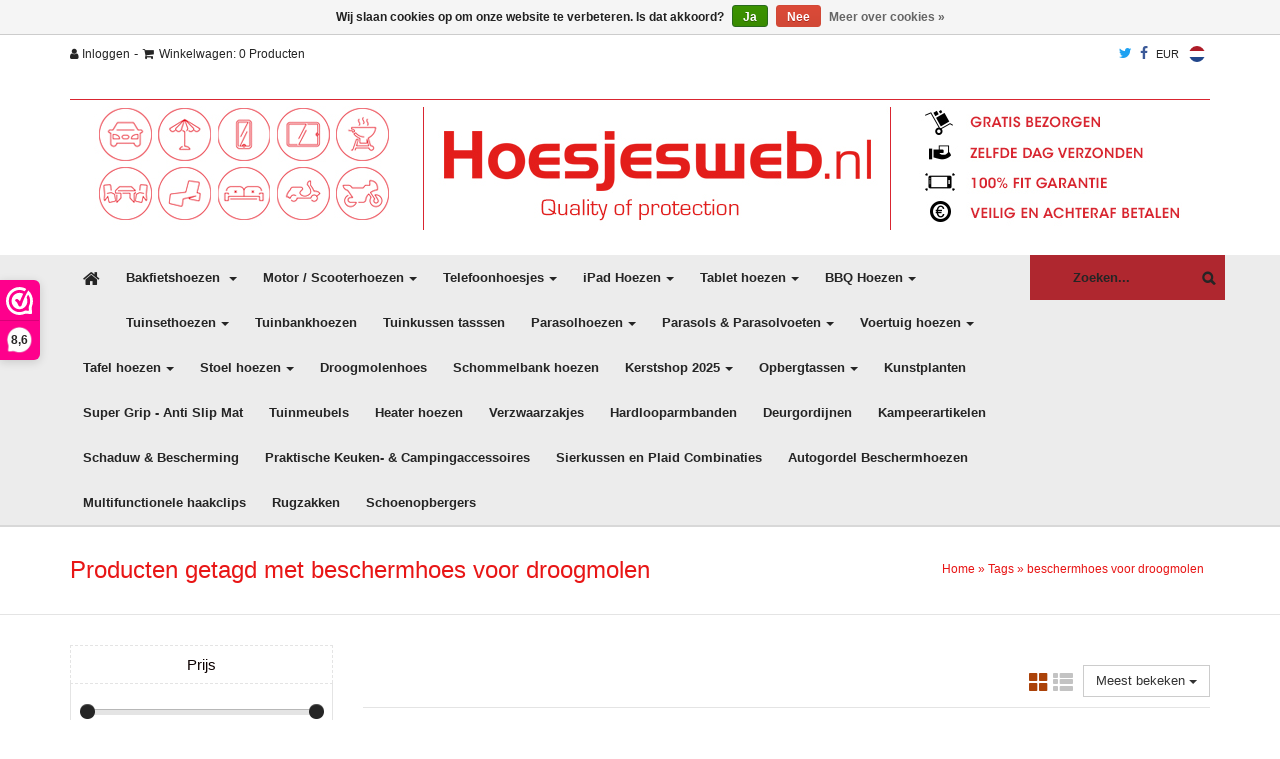

--- FILE ---
content_type: text/html;charset=utf-8
request_url: https://www.hoesjesweb.nl/tags/beschermhoes-voor-droogmolen/
body_size: 18264
content:
<!DOCTYPE HTML>
<html lang="nl">
  <head>
    
    <!-- Google Tag Manager -->
<script>(function(w,d,s,l,i){w[l]=w[l]||[];w[l].push({'gtm.start':
new Date().getTime(),event:'gtm.js'});var f=d.getElementsByTagName(s)[0],
j=d.createElement(s),dl=l!='dataLayer'?'&l='+l:'';j.async=true;j.src=
'https://www.googletagmanager.com/gtm.js?id='+i+dl;f.parentNode.insertBefore(j,f);
})(window,document,'script','dataLayer','GTM-TCMKQRF');</script>
<!-- End Google Tag Manager -->
    
    <meta charset="utf-8"/>
<!-- [START] 'blocks/head.rain' -->
<!--

  (c) 2008-2026 Lightspeed Netherlands B.V.
  http://www.lightspeedhq.com
  Generated: 23-01-2026 @ 04:56:42

-->
<link rel="canonical" href="https://www.hoesjesweb.nl/tags/beschermhoes-voor-droogmolen/"/>
<link rel="alternate" href="https://www.hoesjesweb.nl/index.rss" type="application/rss+xml" title="Nieuwe producten"/>
<link href="https://cdn.webshopapp.com/assets/cookielaw.css?2025-02-20" rel="stylesheet" type="text/css"/>
<meta name="robots" content="noodp,noydir"/>
<meta name="google-site-verification" content="H3cuQjMyURNbhSNw4MJhlqPjvlS20sbhmEtjwAUen_A"/>
<meta name="google-site-verification" content="5bglyzav3sieu-jO2mF305KOP_x82NfG7UQONHe85pI"/>
<meta name="google-site-verification" content="nHa-bFClnZDdWbuYXETufyaQHa5zMMbtiOyy2MPZbR8"/>
<meta property="og:url" content="https://www.hoesjesweb.nl/tags/beschermhoes-voor-droogmolen/?source=facebook"/>
<meta property="og:site_name" content="Hoezenspecialist.nl"/>
<meta property="og:title" content="beschermhoes voor droogmolen"/>
<meta property="og:description" content="HoesjesWeb.nl is de online webwinkel voor de nieuwste en Voordeligste Hoezen. Hier vindt u hoezen voor uw mobiele telefoon, Barbecue, Scooter, auto en nog veel"/>
<!--[if lt IE 9]>
<script src="https://cdn.webshopapp.com/assets/html5shiv.js?2025-02-20"></script>
<![endif]-->
<!-- [END] 'blocks/head.rain' -->
    <title>beschermhoes voor droogmolen - Hoezenspecialist.nl</title>
	  <meta name="facebook-domain-verification" content="iswl5ki7h1rzmchogo2v3mryfffaan" />
    <meta name="description" content="HoesjesWeb.nl is de online webwinkel voor de nieuwste en Voordeligste Hoezen. Hier vindt u hoezen voor uw mobiele telefoon, Barbecue, Scooter, auto en nog veel" />
    <meta name="keywords" content="beschermhoes, voor, droogmolen, hoesjes,broekriemhoesjes,oortelefoontjes,earphones,apple oortelefoon,handsfree bellen, sportbanden telefoon,hardloopbanden telefoon, sportcases,hoezen,ipadhoes,tablethoes,telefoon pennetje,styles pen,screenprotector,kl" />
    <meta name="viewport" content="width=device-width, initial-scale=1.0, user-scalable=no">
    <link href="https://cdn.webshopapp.com/shops/20284/themes/95074/assets/bootstrap.css?20251014104245" rel="stylesheet">
    <link href="https://cdn.webshopapp.com/shops/20284/themes/95074/assets/adjust.css?20251014104245" rel="stylesheet">
         <link href="https://cdn.webshopapp.com/shops/20284/themes/95074/assets/socialicons.css?20251014104245" rel="stylesheet">
    <link href="https://cdn.webshopapp.com/shops/20284/themes/95074/assets/jquery-bxslider.css?20251014104245" rel="stylesheet">  
    <link href="https://cdn.webshopapp.com/shops/20284/themes/95074/assets/jquery-fancybox.css?20251014104245" rel="stylesheet"  />    
    <link rel="icon" href="https://cdn.webshopapp.com/shops/20284/themes/95074/assets/favicon.ico?20190307135921" /> 
    <link href="https://cdn.webshopapp.com/assets/gui-2-0.css?2025-02-20" rel="stylesheet" />
    <link href="https://cdn.webshopapp.com/shops/20284/themes/95074/assets/settings.css?20251014104245" rel="stylesheet" />
    <link href="https://cdn.webshopapp.com/shops/20284/themes/95074/assets/font-awesome-min.css?20251014104245" rel="stylesheet" />
    <link href="https://cdn.webshopapp.com/shops/20284/themes/95074/assets/custom.css?20251014104245" rel="stylesheet" />
    <link rel="stylesheet" href="https://cdn.webshopapp.com/shops/20284/themes/95074/assets/gui-responsive-2-0.css?20251014104245" />
    <script src="https://cdn.webshopapp.com/assets/jquery-1-9-1.js?2025-02-20"></script>
    <script src="https://cdn.webshopapp.com/assets/jquery-migrate-1-1-1.js?2025-02-20"></script>
    <script src="https://cdn.webshopapp.com/assets/jquery-ui-1-10-1.js?2025-02-20"></script>
    <script src="https://cdn.webshopapp.com/assets/gui.js?2025-02-20" type="text/javascript"></script>
    <script src="https://cdn.webshopapp.com/shops/20284/themes/95074/assets/cookie.js?20251014104245" type="text/javascript"></script>     
    <script src="https://cdn.webshopapp.com/shops/20284/themes/95074/assets/global.js?20251014104245" type="text/javascript"></script>     
    <!--[if lt IE 9]>
      <script src="https://oss.maxcdn.com/libs/html5shiv/3.7.0/html5shiv.js"></script>
      <script src="https://oss.maxcdn.com/libs/respond.js/1.3.0/respond.min.js"></script>
    <![endif]-->
    <!-- Facebook Pixel Code -->
<script>
!function(f,b,e,v,n,t,s){if(f.fbq)return;n=f.fbq=function(){n.callMethod?
n.callMethod.apply(n,arguments):n.queue.push(arguments)};if(!f._fbq)f._fbq=n;
n.push=n;n.loaded=!0;n.version='2.0';n.queue=[];t=b.createElement(e);t.async=!0;
t.src=v;s=b.getElementsByTagName(e)[0];s.parentNode.insertBefore(t,s)}(window,
document,'script','https://connect.facebook.net/en_US/fbevents.js');
fbq('init', '1585462838356723');
fbq('track', 'PageView');
                           
</script>
<noscript><img height="1" width="1" style="display:none"
src="https://www.facebook.com/tr?id=1585462838356723&ev=PageView&noscript=1"
/></noscript>
<!-- DO NOT MODIFY -->
<!-- End Facebook Pixel Code -->  
  </head>
   <body> 
     
     <!-- Google Tag Manager (noscript) -->
<noscript><iframe src="https://www.googletagmanager.com/ns.html?id=GTM-TCMKQRF"
height="0" width="0" style="display:none;visibility:hidden"></iframe></noscript>
<!-- End Google Tag Manager (noscript) -->
     
     <div id="fb-root"></div>
     <script>(function(d, s, id) {
  var js, fjs = d.getElementsByTagName(s)[0];
  if (d.getElementById(id)) return;
    js = d.createElement(s); js.id = id;
  js.src = "//connect.facebook.net/nl_NL/sdk.js#xfbml=1&version=v2.6&appId=149626635187679";
  fjs.parentNode.insertBefore(js, fjs);
}(document, 'script', 'facebook-jssdk'));</script>
     
          
       <!-- Begin bovenstebalkmenu -->
    <div class="bovenstebalkmenu hidden-print">
          <div class="container">
            <div class="row">
              <div class="col-xs-12">
              
                <div class="pull-left hidden-xs">
                  <a href="https://www.hoesjesweb.nl/account/login/" title="Bekijken"><i class="fa fa-user"></i> Inloggen</a> -
                  <a href="https://www.hoesjesweb.nl/cart/" title="Bekijken"><i class="fa iconcarth fa-shopping-cart"></i>Winkelwagen: 0 Producten </a>
                </div>
                <div class="pull-left visible-xs">
                 	<a href="https://www.hoesjesweb.nl/account/login/" title="Bekijken"><i class="fa fa-user"></i> Inloggen</a>
                  <a href="https://www.hoesjesweb.nl/cart/" title="Bekijken"><i class="fa iconcarth fa-shopping-cart"></i>Winkelwagen</a>
                </div>
              
                 <div class="pull-right languages">
                                    
                  <a class="flag nl" href="https://www.hoesjesweb.nl/" lang="nl" title="Nederlands">Nederlands</a>
                                  </div>
                
                  <div class="pull-right">
                                       <a href="https://www.hoesjesweb.nl/session/currency/eur/" rel="nofollow" title="eur">EUR</a>                                      </div>
                
                <div class="pull-right" style="padding-right: 8px;">
                  <a href="//facebook.com/Hoesjesweb/" title="Facebook" target="_blank">
                    <i class="fa fa-facebook" style="color: #3b5998;font-size: 14px;"></i>
                  </a>
                </div>
                
                <div class="pull-right" style="padding-right: 8px;">
                  <a href="//twitter.com/Hoesjesweb" title="Twitter" target="_blank">
                    <i class="fa fa-twitter" style="color: #1da1f2;font-size: 14px;"></i>
                  </a>
                </div>
                
            </div>
            </div>
            </div>
        </div>
        <!-- Einde bovenstebalkmenu -->
        
        <!-- Begin logosectie -->
        <div id="logosectie" class="hidden-xs hidden-sm hidden-print">
          <div class="container">
              <div class="row">               
                    <div class="col-sm-12">
                      <div class="logo">
                       <a href="https://www.hoesjesweb.nl/" title="Home">
                         <img src="https://cdn.webshopapp.com/shops/20284/themes/95074/assets/logo.png?20190307135921" alt="Logo" class="img-responsive center-block" />
                       </a>
                      </div>
                      <div id="wwfix" class="hidden-xs hidden-sm">
                        <a href="https://www.hoesjesweb.nl/cart/" title="Bekijken"></a>
                      </div>      
                    </div>
                </div>
            </div>  
        </div>
        <!-- Einde logosectie -->

        <!-- Begin menusectie -->
        <div id="mainnavholder" class="hidden-xs hidden-sm hidden-print">
        <div class="mainnav hidden-xs hidden-sm">
          <div class="container">
              <div class="row">
                   <div class="col-sm-10">
                      <nav class="mainnavbar">
                          <ul class="mainnavbarul">
                           <li  ><a class="firstmenu" href="https://www.hoesjesweb.nl/" title="Home"><i class="fa fa-home"></i></a></li>
                                                                                 <li class="dropdown-submenu taphover "> <a tabindex="-1" href="https://www.hoesjesweb.nl/bakfietshoezen/" title="Bakfietshoezen ">Bakfietshoezen <span class="caret"></span></a>
                            <ul class="dropdown-menu submainmenu">
                                                            <li class="dropdown-menu-outer">
                                <ul class="dropdown-menu-inner">
                                                                                                                    <li><a href="https://www.hoesjesweb.nl/bakfietshoezen/universele-hoezen/" title="Universele hoezen">Universele hoezen</a></li>
                                                                                                                                                              <li><a href="https://www.hoesjesweb.nl/bakfietshoezen/hoezen-voor-babboe-bakfietsen/" title="Hoezen voor Babboe bakfietsen">Hoezen voor Babboe bakfietsen</a></li>
                                                                                                                                                              <li><a href="https://www.hoesjesweb.nl/bakfietshoezen/hoezen-voor-bakfietsnl-bakfietsen/" title="Hoezen voor Bakfiets.nl bakfietsen">Hoezen voor Bakfiets.nl bakfietsen</a></li>
                                                                                                                                                              <li><a href="https://www.hoesjesweb.nl/bakfietshoezen/hoezen-voor-de-fietsfabriek-bakfietsen/" title="Hoezen voor De Fietsfabriek bakfietsen">Hoezen voor De Fietsfabriek bakfietsen</a></li>
                                                                                                                                                              <li><a href="https://www.hoesjesweb.nl/bakfietshoezen/hoezen-voor-winther-bakfietsen/" title="Hoezen voor Winther bakfietsen">Hoezen voor Winther bakfietsen</a></li>
                                                                                                                                                              <li><a href="https://www.hoesjesweb.nl/bakfietshoezen/hoezen-voor-nihola-bakfietsen/" title="Hoezen voor Nihola bakfietsen">Hoezen voor Nihola bakfietsen</a></li>
                                                                                                                                                              <li><a href="https://www.hoesjesweb.nl/bakfietshoezen/hoezen-voor-cangoo-bakfietsen/" title="Hoezen voor Cangoo bakfietsen">Hoezen voor Cangoo bakfietsen</a></li>
                                                                                                                                                              <li><a href="https://www.hoesjesweb.nl/bakfietshoezen/hoezen-voor-dolly-bakfietsen/" title="Hoezen voor Dolly bakfietsen">Hoezen voor Dolly bakfietsen</a></li>
                                                                                                                                                              <li><a href="https://www.hoesjesweb.nl/bakfietshoezen/hoezen-voor-socibike-bakfietsen/" title="Hoezen voor Soci.bike bakfietsen">Hoezen voor Soci.bike bakfietsen</a></li>
                                                                                                                                                              <li><a href="https://www.hoesjesweb.nl/bakfietshoezen/hoezen-voor-troy-bakfietsen/" title="Hoezen voor Troy bakfietsen">Hoezen voor Troy bakfietsen</a></li>
                                                                                                                                                              <li><a href="https://www.hoesjesweb.nl/bakfietshoezen/hoezen-voor-riese-mueller-bakfietsen/" title="Hoezen voor Riese &amp; Müller bakfietsen">Hoezen voor Riese &amp; Müller bakfietsen</a></li>
                                                                                                                                                              <li><a href="https://www.hoesjesweb.nl/bakfietshoezen/hoezen-voor-vogue-bakfietsen/" title="Hoezen voor Vogue bakfietsen">Hoezen voor Vogue bakfietsen</a></li>
                                                                                                           	</ul>
                              	</li>
                              	                              <li class="dropdown-menu-outer">
                                <ul class="dropdown-menu-inner">
                                                                                                                    <li><a href="https://www.hoesjesweb.nl/bakfietshoezen/hoezen-voor-urban-arrow-bakfietsen/" title="Hoezen voor Urban Arrow bakfietsen">Hoezen voor Urban Arrow bakfietsen</a></li>
                                                                                                                                                              <li><a href="https://www.hoesjesweb.nl/bakfietshoezen/hoezen-voor-johnny-loco-bakfietsen/" title="Hoezen voor Johnny Loco bakfietsen">Hoezen voor Johnny Loco bakfietsen</a></li>
                                                                                                                                                              <li><a href="https://www.hoesjesweb.nl/bakfietshoezen/hoezen-voor-butchers-bicycles-bakfietsen/" title="Hoezen voor Butchers &amp; Bicycles bakfietsen">Hoezen voor Butchers &amp; Bicycles bakfietsen</a></li>
                                                                                                                                                              <li><a href="https://www.hoesjesweb.nl/bakfietshoezen/hoezen-voor-gazelle-bakfietsen/" title="Hoezen voor Gazelle bakfietsen">Hoezen voor Gazelle bakfietsen</a></li>
                                                                                                                                                              <li><a href="https://www.hoesjesweb.nl/bakfietshoezen/hoezen-voor-carqon-bakfietsen/" title="Hoezen voor Carqon bakfietsen">Hoezen voor Carqon bakfietsen</a></li>
                                                                                                                                                              <li><a href="https://www.hoesjesweb.nl/bakfietshoezen/hoezen-voor-lovens-explorer-bakfietsen/" title="Hoezen voor Lovens Explorer bakfietsen">Hoezen voor Lovens Explorer bakfietsen</a></li>
                                                                                                                                                              <li><a href="https://www.hoesjesweb.nl/bakfietshoezen/hoezen-voor-riksja-bakfietsen/" title="Hoezen voor Riksja bakfietsen">Hoezen voor Riksja bakfietsen</a></li>
                                                                                                                                                              <li><a href="https://www.hoesjesweb.nl/bakfietshoezen/hoezen-voor-batavus-bakfietsen/" title="Hoezen voor Batavus bakfietsen">Hoezen voor Batavus bakfietsen</a></li>
                                                                                                                                                              <li><a href="https://www.hoesjesweb.nl/bakfietshoezen/hoezen-voor-bimas-bakfietsen/" title="Hoezen voor Bimas bakfietsen">Hoezen voor Bimas bakfietsen</a></li>
                                                                                                                                                              <li><a href="https://www.hoesjesweb.nl/bakfietshoezen/hoezen-voor-keewee-bakfietsen/" title="Hoezen voor Keewee bakfietsen">Hoezen voor Keewee bakfietsen</a></li>
                                                                                                                                                              <li><a href="https://www.hoesjesweb.nl/bakfietshoezen/hoezen-voor-cube-cargo-hybrid-bakfietsen/" title="Hoezen voor Cube Cargo Hybrid bakfietsen">Hoezen voor Cube Cargo Hybrid bakfietsen</a></li>
                                                                                                           	</ul>
                              	</li>
                              	                              </ul>
                            </li>
                                                                                                              <li class="dropdown-submenu taphover "> <a tabindex="-1" href="https://www.hoesjesweb.nl/motor-scooterhoezen/" title="Motor / Scooterhoezen">Motor / Scooterhoezen<span class="caret"></span></a>
                            <ul class="dropdown-menu submainmenu">
                                                            <li class="dropdown-menu-outer">
                                <ul class="dropdown-menu-inner">
                                                                                                                    <li><a href="https://www.hoesjesweb.nl/motor-scooterhoezen/universele-scooter-motorhoes/" title="Universele scooter/motorhoes">Universele scooter/motorhoes</a></li>
                                                                                                                                                              <li><a href="https://www.hoesjesweb.nl/motor-scooterhoezen/apriliahoezen/" title="Apriliahoezen">Apriliahoezen</a></li>
                                                                                                                                                              <li><a href="https://www.hoesjesweb.nl/motor-scooterhoezen/bmw-hoezen/" title="BMW Hoezen">BMW Hoezen</a></li>
                                                                                                                                                              <li><a href="https://www.hoesjesweb.nl/motor-scooterhoezen/gilerahoezen/" title="Gilerahoezen">Gilerahoezen</a></li>
                                                                                                                                                              <li><a href="https://www.hoesjesweb.nl/motor-scooterhoezen/honda-hoezen/" title="Honda Hoezen">Honda Hoezen</a></li>
                                                                                                                                                              <li><a href="https://www.hoesjesweb.nl/motor-scooterhoezen/ivahoezen/" title="Ivahoezen">Ivahoezen</a></li>
                                                                                                                                                              <li><a href="https://www.hoesjesweb.nl/motor-scooterhoezen/kawasaki-hoezen/" title="Kawasaki Hoezen">Kawasaki Hoezen</a></li>
                                                                                                                                                              <li><a href="https://www.hoesjesweb.nl/motor-scooterhoezen/ktm-superdukehoezen/" title="KTM Superdukehoezen">KTM Superdukehoezen</a></li>
                                                                                                                                                              <li><a href="https://www.hoesjesweb.nl/motor-scooterhoezen/kymcohoezen/" title="Kymcohoezen">Kymcohoezen</a></li>
                                                                                                                                                              <li><a href="https://www.hoesjesweb.nl/motor-scooterhoezen/peugeothoezen/" title="Peugeothoezen">Peugeothoezen</a></li>
                                                                                                           	</ul>
                              	</li>
                              	                              <li class="dropdown-menu-outer">
                                <ul class="dropdown-menu-inner">
                                                                                                                    <li><a href="https://www.hoesjesweb.nl/motor-scooterhoezen/piaggiohoezen/" title="Piaggiohoezen">Piaggiohoezen</a></li>
                                                                                                                                                              <li><a href="https://www.hoesjesweb.nl/motor-scooterhoezen/suzuki-hoezen/" title="Suzuki Hoezen">Suzuki Hoezen</a></li>
                                                                                                                                                              <li><a href="https://www.hoesjesweb.nl/motor-scooterhoezen/sym-hoezen/" title="Sym Hoezen">Sym Hoezen</a></li>
                                                                                                                                                              <li><a href="https://www.hoesjesweb.nl/motor-scooterhoezen/triumph-hoezen/" title="Triumph Hoezen">Triumph Hoezen</a></li>
                                                                                                                                                              <li><a href="https://www.hoesjesweb.nl/motor-scooterhoezen/vespa-hoezen/" title="Vespa Hoezen">Vespa Hoezen</a></li>
                                                                                                                                                              <li><a href="https://www.hoesjesweb.nl/motor-scooterhoezen/yamaha-hoezen/" title="Yamaha Hoezen">Yamaha Hoezen</a></li>
                                                                                                                                                              <li><a href="https://www.hoesjesweb.nl/motor-scooterhoezen/harley-davidson-hoezen/" title="Harley Davidson Hoezen">Harley Davidson Hoezen</a></li>
                                                                                                                                                              <li><a href="https://www.hoesjesweb.nl/motor-scooterhoezen/ducati-hoezen/" title="Ducati  Hoezen">Ducati  Hoezen</a></li>
                                                                                                                                                              <li><a href="https://www.hoesjesweb.nl/motor-scooterhoezen/qooder-hoezen/" title="Qooder Hoezen">Qooder Hoezen</a></li>
                                                                                                           	</ul>
                              	</li>
                              	                              </ul>
                            </li>
                                                                                                              <li class="dropdown-submenu taphover "> <a tabindex="-1" href="https://www.hoesjesweb.nl/telefoonhoesjes/" title="Telefoonhoesjes">Telefoonhoesjes<span class="caret"></span></a>
                            <ul class="dropdown-menu submainmenu">
                                                            <li class="dropdown-menu-outer">
                                <ul class="dropdown-menu-inner">
                                                                                                                   <li class="dropdown-submenu taphover"> <a tabindex="-1" href="https://www.hoesjesweb.nl/telefoonhoesjes/apple/" title="Apple">Apple</a>
                                         <ul class="dropdown-menu dropdown-subs">
                                                                                         <li class="dropdown-menu-outer">
                                                <ul class="dropdown-menu-inner">
                                                                                  <li><a href="https://www.hoesjesweb.nl/telefoonhoesjes/apple/iphone-17-pro-max/" title="iPhone 17 Pro Max">iPhone 17 Pro Max</a></li>
                                                                                  <li><a href="https://www.hoesjesweb.nl/telefoonhoesjes/apple/iphone-17-pro/" title="iPhone 17 Pro">iPhone 17 Pro</a></li>
                                                                                  <li><a href="https://www.hoesjesweb.nl/telefoonhoesjes/apple/iphone-17-air/" title="iPhone 17 Air">iPhone 17 Air</a></li>
                                                                                  <li><a href="https://www.hoesjesweb.nl/telefoonhoesjes/apple/iphone-17/" title="iPhone 17 ">iPhone 17 </a></li>
                                                                                  <li><a href="https://www.hoesjesweb.nl/telefoonhoesjes/apple/iphone-16-pro-max/" title="iPhone 16 Pro Max">iPhone 16 Pro Max</a></li>
                                                                                  <li><a href="https://www.hoesjesweb.nl/telefoonhoesjes/apple/iphone-16-pro/" title="iPhone 16 Pro">iPhone 16 Pro</a></li>
                                                                                  <li><a href="https://www.hoesjesweb.nl/telefoonhoesjes/apple/iphone-16-plus/" title="iPhone 16 Plus">iPhone 16 Plus</a></li>
                                                                                  <li><a href="https://www.hoesjesweb.nl/telefoonhoesjes/apple/iphone-16/" title="iPhone 16">iPhone 16</a></li>
                                                                                  <li><a href="https://www.hoesjesweb.nl/telefoonhoesjes/apple/iphone-15-pro-max/" title="iPhone 15 Pro Max">iPhone 15 Pro Max</a></li>
                                                                                  <li><a href="https://www.hoesjesweb.nl/telefoonhoesjes/apple/iphone-15-pro/" title="iPhone 15 Pro">iPhone 15 Pro</a></li>
                                                                                  <li><a href="https://www.hoesjesweb.nl/telefoonhoesjes/apple/iphone-15-plus/" title="iPhone 15 Plus">iPhone 15 Plus</a></li>
                                                                                  <li><a href="https://www.hoesjesweb.nl/telefoonhoesjes/apple/iphone-14-pro-max/" title="iPhone 14 Pro Max">iPhone 14 Pro Max</a></li>
                                                                                  <li><a href="https://www.hoesjesweb.nl/telefoonhoesjes/apple/iphone-14-pro/" title="iPhone 14 Pro">iPhone 14 Pro</a></li>
                                                                                  <li><a href="https://www.hoesjesweb.nl/telefoonhoesjes/apple/iphone-14-15/" title="iPhone 14/15">iPhone 14/15</a></li>
                                                                                  <li><a href="https://www.hoesjesweb.nl/telefoonhoesjes/apple/iphone-14-plus/" title="iPhone 14 Plus">iPhone 14 Plus</a></li>
                                                                                  <li><a href="https://www.hoesjesweb.nl/telefoonhoesjes/apple/iphone-13-pro-max/" title="iPhone 13 Pro Max">iPhone 13 Pro Max</a></li>
                                                                                   </ul> 
                                         </li>
                                                                                        <li class="dropdown-menu-outer">
                                                <ul class="dropdown-menu-inner">
                                                                                  <li><a href="https://www.hoesjesweb.nl/telefoonhoesjes/apple/iphone-13-pro/" title="iPhone 13 Pro">iPhone 13 Pro</a></li>
                                                                                  <li><a href="https://www.hoesjesweb.nl/telefoonhoesjes/apple/iphone-13/" title="iPhone 13">iPhone 13</a></li>
                                                                                  <li><a href="https://www.hoesjesweb.nl/telefoonhoesjes/apple/iphone-13-mini/" title="iPhone 13 Mini">iPhone 13 Mini</a></li>
                                                                                  <li><a href="https://www.hoesjesweb.nl/telefoonhoesjes/apple/iphone-12-pro-max/" title="iPhone 12 Pro Max">iPhone 12 Pro Max</a></li>
                                                                                  <li><a href="https://www.hoesjesweb.nl/telefoonhoesjes/apple/iphone-12-12-pro/" title="iPhone 12 / 12 Pro">iPhone 12 / 12 Pro</a></li>
                                                                                  <li><a href="https://www.hoesjesweb.nl/telefoonhoesjes/apple/iphone-12-mini/" title="iPhone 12 Mini">iPhone 12 Mini</a></li>
                                                                                  <li><a href="https://www.hoesjesweb.nl/telefoonhoesjes/apple/iphone-11-pro-max/" title="iPhone 11 Pro Max">iPhone 11 Pro Max</a></li>
                                                                                  <li><a href="https://www.hoesjesweb.nl/telefoonhoesjes/apple/iphone-11-pro/" title="iPhone 11 Pro">iPhone 11 Pro</a></li>
                                                                                  <li><a href="https://www.hoesjesweb.nl/telefoonhoesjes/apple/iphone-11/" title="iPhone 11">iPhone 11</a></li>
                                                                                  <li><a href="https://www.hoesjesweb.nl/telefoonhoesjes/apple/iphone-xs-max/" title="iPhone XS Max">iPhone XS Max</a></li>
                                                                                  <li><a href="https://www.hoesjesweb.nl/telefoonhoesjes/apple/iphone-xr/" title="iPhone XR">iPhone XR</a></li>
                                                                                  <li><a href="https://www.hoesjesweb.nl/telefoonhoesjes/apple/iphone-x-xs/" title="iPhone X / XS">iPhone X / XS</a></li>
                                                                                  <li><a href="https://www.hoesjesweb.nl/telefoonhoesjes/apple/iphone-7-plus-8-plus/" title="iPhone 7 Plus / 8 Plus">iPhone 7 Plus / 8 Plus</a></li>
                                                                                  <li><a href="https://www.hoesjesweb.nl/telefoonhoesjes/apple/iphone-7-8-se-2020-2022/" title="iPhone 7 / 8 / SE (2020 &amp; 2022)">iPhone 7 / 8 / SE (2020 &amp; 2022)</a></li>
                                                                                  <li><a href="https://www.hoesjesweb.nl/telefoonhoesjes/apple/iphone-6-6s/" title="iPhone 6 / 6s">iPhone 6 / 6s</a></li>
                                                                                  <li><a href="https://www.hoesjesweb.nl/telefoonhoesjes/apple/iphone-5-5s-se-2016/" title="iPhone 5 / 5s / SE (2016)">iPhone 5 / 5s / SE (2016)</a></li>
                                                                                   </ul> 
                                         </li>
                                                                                   </ul> 
                                         </li>
                                                                                                           	</ul>
                              	</li>
                              	                              <li class="dropdown-menu-outer">
                                <ul class="dropdown-menu-inner">
                                                                                                                   <li class="dropdown-submenu taphover"> <a tabindex="-1" href="https://www.hoesjesweb.nl/telefoonhoesjes/samsung/" title="Samsung">Samsung</a>
                                         <ul class="dropdown-menu dropdown-subs">
                                                                                         <li class="dropdown-menu-outer">
                                                <ul class="dropdown-menu-inner">
                                                                                  <li><a href="https://www.hoesjesweb.nl/telefoonhoesjes/samsung/galaxy-s-serie/" title="Galaxy S Serie">Galaxy S Serie</a></li>
                                                                                  <li><a href="https://www.hoesjesweb.nl/telefoonhoesjes/samsung/galaxy-j-serie/" title="Galaxy J Serie">Galaxy J Serie</a></li>
                                                                                   </ul> 
                                         </li>
                                                                                        <li class="dropdown-menu-outer">
                                                <ul class="dropdown-menu-inner">
                                                                                  <li><a href="https://www.hoesjesweb.nl/telefoonhoesjes/samsung/galaxy-a-serie/" title="Galaxy A serie">Galaxy A serie</a></li>
                                                                                  <li><a href="https://www.hoesjesweb.nl/telefoonhoesjes/samsung/galaxy-note-serie/" title="Galaxy Note serie">Galaxy Note serie</a></li>
                                                                                   </ul> 
                                         </li>
                                                                                   </ul> 
                                         </li>
                                                                                                           	</ul>
                              	</li>
                              	                              </ul>
                            </li>
                                                                                                              <li class="dropdown-submenu taphover "> <a tabindex="-1" href="https://www.hoesjesweb.nl/ipad-hoezen/" title="iPad Hoezen">iPad Hoezen<span class="caret"></span></a>
                            <ul class="dropdown-menu submainmenu">
                                                            <li class="dropdown-menu-outer">
                                <ul class="dropdown-menu-inner">
                                                                                                                    <li><a href="https://www.hoesjesweb.nl/ipad-hoezen/ipad-pro-129-18-20-21-2022/" title="iPad Pro 12.9 (18/20/21/2022)">iPad Pro 12.9 (18/20/21/2022)</a></li>
                                                                                                                                                              <li><a href="https://www.hoesjesweb.nl/ipad-hoezen/ipad-pro-129-2015-2017/" title="iPad Pro 12.9 (2015/2017)">iPad Pro 12.9 (2015/2017)</a></li>
                                                                                                                                                              <li><a href="https://www.hoesjesweb.nl/ipad-hoezen/ipad-pro-11-inch-2024/" title="iPad Pro 11 inch (2024)">iPad Pro 11 inch (2024)</a></li>
                                                                                                                                                              <li><a href="https://www.hoesjesweb.nl/ipad-hoezen/ipad-pro-11-2018-2020-2021-2022/" title="iPad Pro 11 (2018/2020/2021/2022)">iPad Pro 11 (2018/2020/2021/2022)</a></li>
                                                                                                                                                              <li><a href="https://www.hoesjesweb.nl/ipad-hoezen/ipad-pro-105-2017/" title="iPad Pro 10.5 (2017)">iPad Pro 10.5 (2017)</a></li>
                                                                                                                                                              <li><a href="https://www.hoesjesweb.nl/ipad-hoezen/ipad-a16-2025-11-inch/" title="iPad A16 (2025) - 11 inch">iPad A16 (2025) - 11 inch</a></li>
                                                                                                                                                              <li><a href="https://www.hoesjesweb.nl/ipad-hoezen/ipad-10-2022-109-inch/" title="iPad 10 (2022) 10.9 inch">iPad 10 (2022) 10.9 inch</a></li>
                                                                                                                                                              <li><a href="https://www.hoesjesweb.nl/ipad-hoezen/ipad-7-8-9-2019-2020-2021-102-inch/" title="iPad 7/8/9 (2019/2020/2021) - 10.2 inch">iPad 7/8/9 (2019/2020/2021) - 10.2 inch</a></li>
                                                                                                                                                              <li><a href="https://www.hoesjesweb.nl/ipad-hoezen/ipad-6-2018-97-inch/" title="iPad 6 (2018) - 9.7 inch">iPad 6 (2018) - 9.7 inch</a></li>
                                                                                                                                                              <li><a href="https://www.hoesjesweb.nl/ipad-hoezen/ipad-5-2017-97-inch/" title="iPad 5 (2017) - 9.7 inch">iPad 5 (2017) - 9.7 inch</a></li>
                                                                                                           	</ul>
                              	</li>
                              	                              <li class="dropdown-menu-outer">
                                <ul class="dropdown-menu-inner">
                                                                                                                    <li><a href="https://www.hoesjesweb.nl/ipad-hoezen/ipad-2-3-4-97-inch/" title="iPad 2 / 3 / 4 - 9.7 inch">iPad 2 / 3 / 4 - 9.7 inch</a></li>
                                                                                                                                                              <li><a href="https://www.hoesjesweb.nl/ipad-hoezen/ipad-air-2024-13-inch/" title="iPad Air (2024) 13 inch">iPad Air (2024) 13 inch</a></li>
                                                                                                                                                              <li><a href="https://www.hoesjesweb.nl/ipad-hoezen/ipad-air-6-2024-11-inch/" title="iPad Air 6 (2024) 11 inch">iPad Air 6 (2024) 11 inch</a></li>
                                                                                                                                                              <li><a href="https://www.hoesjesweb.nl/ipad-hoezen/ipad-air-4-2020-air-5-2022-109-inch/" title="iPad Air 4 (2020)/Air 5 (2022) - 10.9 inch">iPad Air 4 (2020)/Air 5 (2022) - 10.9 inch</a></li>
                                                                                                                                                              <li><a href="https://www.hoesjesweb.nl/ipad-hoezen/ipad-air-3-2019-105-inch/" title="iPad Air 3 (2019) 10.5 inch">iPad Air 3 (2019) 10.5 inch</a></li>
                                                                                                                                                              <li><a href="https://www.hoesjesweb.nl/ipad-hoezen/ipad-air-2-2014-97-inch/" title="iPad Air 2 (2014) 9.7 inch">iPad Air 2 (2014) 9.7 inch</a></li>
                                                                                                                                                              <li><a href="https://www.hoesjesweb.nl/ipad-hoezen/ipad-air-1-2013-97-inch/" title="iPad Air 1 (2013) 9.7 inch">iPad Air 1 (2013) 9.7 inch</a></li>
                                                                                                                                                              <li><a href="https://www.hoesjesweb.nl/ipad-hoezen/ipad-mini-6-2021/" title="iPad Mini 6 (2021)">iPad Mini 6 (2021)</a></li>
                                                                                                                                                              <li><a href="https://www.hoesjesweb.nl/ipad-hoezen/ipad-mini-5-2019/" title="iPad Mini 5 (2019)">iPad Mini 5 (2019)</a></li>
                                                                                                                                                              <li><a href="https://www.hoesjesweb.nl/ipad-hoezen/ipad-mini-1-2-3/" title="iPad Mini 1 / 2 / 3">iPad Mini 1 / 2 / 3</a></li>
                                                                                                           	</ul>
                              	</li>
                              	                              </ul>
                            </li>
                                                                                                              <li class="dropdown-submenu taphover "> <a tabindex="-1" href="https://www.hoesjesweb.nl/tablet-hoezen/" title="Tablet hoezen">Tablet hoezen<span class="caret"></span></a>
                            <ul class="dropdown-menu submainmenu">
                                                            <li class="dropdown-menu-outer">
                                <ul class="dropdown-menu-inner">
                                                                                                                   <li class="dropdown-submenu taphover"> <a tabindex="-1" href="https://www.hoesjesweb.nl/tablet-hoezen/samsung-hoezen/" title="Samsung hoezen">Samsung hoezen</a>
                                         <ul class="dropdown-menu dropdown-subs">
                                                                                         <li class="dropdown-menu-outer">
                                                <ul class="dropdown-menu-inner">
                                                                                  <li><a href="https://www.hoesjesweb.nl/tablet-hoezen/samsung-hoezen/galaxy-tab-a-101-2019/" title="Galaxy Tab A 10.1 (2019)">Galaxy Tab A 10.1 (2019)</a></li>
                                                                                   </ul> 
                                         </li>
                                                                                        <li class="dropdown-menu-outer">
                                                <ul class="dropdown-menu-inner">
                                                                                  <li><a href="https://www.hoesjesweb.nl/tablet-hoezen/samsung-hoezen/galaxy-tab-a8-2021/" title="Galaxy Tab A8 (2021)">Galaxy Tab A8 (2021)</a></li>
                                                                                   </ul> 
                                         </li>
                                                                                   </ul> 
                                         </li>
                                                                                                           	</ul>
                              	</li>
                              	                              <li class="dropdown-menu-outer">
                                <ul class="dropdown-menu-inner">
                                                                                                                   <li class="dropdown-submenu taphover"> <a tabindex="-1" href="https://www.hoesjesweb.nl/tablet-hoezen/universele-hoezen/" title="Universele hoezen">Universele hoezen</a>
                                         <ul class="dropdown-menu dropdown-subs">
                                                                                         <li class="dropdown-menu-outer">
                                                <ul class="dropdown-menu-inner">
                                                                                  <li><a href="https://www.hoesjesweb.nl/tablet-hoezen/universele-hoezen/10-inch/" title="10 inch">10 inch</a></li>
                                                                                   </ul> 
                                         </li>
                                                                                   </ul> 
                                         </li>
                                                                                                           	</ul>
                              	</li>
                              	                              </ul>
                            </li>
                                                                                                              <li class="dropdown-submenu taphover "> <a tabindex="-1" href="https://www.hoesjesweb.nl/bbq-hoezen/" title="BBQ Hoezen">BBQ Hoezen<span class="caret"></span></a>
                            <ul class="dropdown-menu submainmenu">
                                                            <li class="dropdown-menu-outer">
                                <ul class="dropdown-menu-inner">
                                                                                                                   <li class="dropdown-submenu taphover"> <a tabindex="-1" href="https://www.hoesjesweb.nl/bbq-hoezen/gas-bbq-hoes/" title="Gas BBQ Hoes">Gas BBQ Hoes</a>
                                         <ul class="dropdown-menu dropdown-subs">
                                                                                         <li class="dropdown-menu-outer">
                                                <ul class="dropdown-menu-inner">
                                                                                  <li><a href="https://www.hoesjesweb.nl/bbq-hoezen/gas-bbq-hoes/117x46x73-cm/" title="117x46x73 cm">117x46x73 cm</a></li>
                                                                                  <li><a href="https://www.hoesjesweb.nl/bbq-hoezen/gas-bbq-hoes/120x60x100-cm/" title="120x60x100 cm">120x60x100 cm</a></li>
                                                                                  <li><a href="https://www.hoesjesweb.nl/bbq-hoezen/gas-bbq-hoes/145x61x117-cm/" title="145x61x117 cm">145x61x117 cm</a></li>
                                                                                  <li><a href="https://www.hoesjesweb.nl/bbq-hoezen/gas-bbq-hoes/150x56x105-cm/" title="150x56x105 cm">150x56x105 cm</a></li>
                                                                                   </ul> 
                                         </li>
                                                                                        <li class="dropdown-menu-outer">
                                                <ul class="dropdown-menu-inner">
                                                                                  <li><a href="https://www.hoesjesweb.nl/bbq-hoezen/gas-bbq-hoes/153x63x102-cm/" title="153x63x102 cm">153x63x102 cm</a></li>
                                                                                  <li><a href="https://www.hoesjesweb.nl/bbq-hoezen/gas-bbq-hoes/170x61x117-cm/" title="170x61x117 cm">170x61x117 cm</a></li>
                                                                                  <li><a href="https://www.hoesjesweb.nl/bbq-hoezen/gas-bbq-hoes/barbecook-hoezen/" title="Barbecook  Hoezen">Barbecook  Hoezen</a></li>
                                                                                   </ul> 
                                         </li>
                                                                                   </ul> 
                                         </li>
                                                                                                                                                              <li><a href="https://www.hoesjesweb.nl/bbq-hoezen/bbq-tafel-hoes/" title="BBQ tafel hoes">BBQ tafel hoes</a></li>
                                                                                                           	</ul>
                              	</li>
                              	                              <li class="dropdown-menu-outer">
                                <ul class="dropdown-menu-inner">
                                                                                                                   <li class="dropdown-submenu taphover"> <a tabindex="-1" href="https://www.hoesjesweb.nl/bbq-hoezen/houtskool-bbq-hoes/" title="Houtskool BBQ Hoes">Houtskool BBQ Hoes</a>
                                         <ul class="dropdown-menu dropdown-subs">
                                                                                         <li class="dropdown-menu-outer">
                                                <ul class="dropdown-menu-inner">
                                                                                  <li><a href="https://www.hoesjesweb.nl/bbq-hoezen/houtskool-bbq-hoes/13-inch-40x60-cm/" title="13 inch / 40x60 cm">13 inch / 40x60 cm</a></li>
                                                                                  <li><a href="https://www.hoesjesweb.nl/bbq-hoezen/houtskool-bbq-hoes/65x70-cm/" title="65x70 cm">65x70 cm</a></li>
                                                                                  <li><a href="https://www.hoesjesweb.nl/bbq-hoezen/houtskool-bbq-hoes/65x80-cm/" title="65x80 cm">65x80 cm</a></li>
                                                                                  <li><a href="https://www.hoesjesweb.nl/bbq-hoezen/houtskool-bbq-hoes/70x80-cm/" title="70x80 cm">70x80 cm</a></li>
                                                                                  <li><a href="https://www.hoesjesweb.nl/bbq-hoezen/houtskool-bbq-hoes/55x90-cm/" title="55x90 cm">55x90 cm</a></li>
                                                                                  <li><a href="https://www.hoesjesweb.nl/bbq-hoezen/houtskool-bbq-hoes/75x100-cm/" title="75x100 cm">75x100 cm</a></li>
                                                                                  <li><a href="https://www.hoesjesweb.nl/bbq-hoezen/houtskool-bbq-hoes/big-green-egg/" title="Big Green Egg">Big Green Egg</a></li>
                                                                                  <li><a href="https://www.hoesjesweb.nl/bbq-hoezen/houtskool-bbq-hoes/black-bastard/" title="Black Bastard">Black Bastard</a></li>
                                                                                   </ul> 
                                         </li>
                                                                                        <li class="dropdown-menu-outer">
                                                <ul class="dropdown-menu-inner">
                                                                                  <li><a href="https://www.hoesjesweb.nl/bbq-hoezen/houtskool-bbq-hoes/grill-guru/" title="Grill Guru">Grill Guru</a></li>
                                                                                  <li><a href="https://www.hoesjesweb.nl/bbq-hoezen/houtskool-bbq-hoes/kamado-joe/" title="Kamado Joe">Kamado Joe</a></li>
                                                                                  <li><a href="https://www.hoesjesweb.nl/bbq-hoezen/houtskool-bbq-hoes/primo/" title="Primo">Primo</a></li>
                                                                                  <li><a href="https://www.hoesjesweb.nl/bbq-hoezen/houtskool-bbq-hoes/saffire/" title="Saffire">Saffire</a></li>
                                                                                  <li><a href="https://www.hoesjesweb.nl/bbq-hoezen/houtskool-bbq-hoes/patton/" title="Patton">Patton</a></li>
                                                                                  <li><a href="https://www.hoesjesweb.nl/bbq-hoezen/houtskool-bbq-hoes/takumi/" title="Takumi">Takumi</a></li>
                                                                                  <li><a href="https://www.hoesjesweb.nl/bbq-hoezen/houtskool-bbq-hoes/weber/" title="Weber ">Weber </a></li>
                                                                                   </ul> 
                                         </li>
                                                                                   </ul> 
                                         </li>
                                                                                                           	</ul>
                              	</li>
                              	                              </ul>
                            </li>
                                                                                                              <li class="dropdown-submenu taphover "> <a tabindex="-1" href="https://www.hoesjesweb.nl/tuinsethoezen/" title="Tuinsethoezen">Tuinsethoezen<span class="caret"></span></a>
                            <ul class="dropdown-menu submainmenu">
                                                            <li class="dropdown-menu-outer">
                                <ul class="dropdown-menu-inner">
                                                                                                                   <li class="dropdown-submenu taphover"> <a tabindex="-1" href="https://www.hoesjesweb.nl/tuinsethoezen/vierkante-tuin-loungesethoes/" title="Vierkante Tuin/Loungesethoes">Vierkante Tuin/Loungesethoes</a>
                                         <ul class="dropdown-menu dropdown-subs">
                                                                                         <li class="dropdown-menu-outer">
                                                <ul class="dropdown-menu-inner">
                                                                                  <li><a href="https://www.hoesjesweb.nl/tuinsethoezen/vierkante-tuin-loungesethoes/120x120x74-cm/" title="120x120x74 cm">120x120x74 cm</a></li>
                                                                                  <li><a href="https://www.hoesjesweb.nl/tuinsethoezen/vierkante-tuin-loungesethoes/123x123x74-cm/" title="123x123x74 cm">123x123x74 cm</a></li>
                                                                                   </ul> 
                                         </li>
                                                                                        <li class="dropdown-menu-outer">
                                                <ul class="dropdown-menu-inner">
                                                                                  <li><a href="https://www.hoesjesweb.nl/tuinsethoezen/vierkante-tuin-loungesethoes/126x126x74-cm/" title="126x126x74 cm">126x126x74 cm</a></li>
                                                                                  <li><a href="https://www.hoesjesweb.nl/tuinsethoezen/vierkante-tuin-loungesethoes/250x250x90-cm/" title="250x250x90 cm">250x250x90 cm</a></li>
                                                                                   </ul> 
                                         </li>
                                                                                   </ul> 
                                         </li>
                                                                                                                                                             <li class="dropdown-submenu taphover"> <a tabindex="-1" href="https://www.hoesjesweb.nl/tuinsethoezen/ronde-tuin-loungesethoes/" title="Ronde Tuin/Loungesethoes">Ronde Tuin/Loungesethoes</a>
                                         <ul class="dropdown-menu dropdown-subs">
                                                                                         <li class="dropdown-menu-outer">
                                                <ul class="dropdown-menu-inner">
                                                                                  <li><a href="https://www.hoesjesweb.nl/tuinsethoezen/ronde-tuin-loungesethoes/180/" title="180">180</a></li>
                                                                                  <li><a href="https://www.hoesjesweb.nl/tuinsethoezen/ronde-tuin-loungesethoes/250x80/" title="250x80">250x80</a></li>
                                                                                   </ul> 
                                         </li>
                                                                                        <li class="dropdown-menu-outer">
                                                <ul class="dropdown-menu-inner">
                                                                                  <li><a href="https://www.hoesjesweb.nl/tuinsethoezen/ronde-tuin-loungesethoes/250x100/" title="250x100">250x100</a></li>
                                                                                   </ul> 
                                         </li>
                                                                                   </ul> 
                                         </li>
                                                                                                                                                             <li class="dropdown-submenu taphover"> <a tabindex="-1" href="https://www.hoesjesweb.nl/tuinsethoezen/l-vormige-tuin-loungesethoes/" title="L - Vormige Tuin/LoungesetHoes">L - Vormige Tuin/LoungesetHoes</a>
                                         <ul class="dropdown-menu dropdown-subs">
                                                                                         <li class="dropdown-menu-outer">
                                                <ul class="dropdown-menu-inner">
                                                                                  <li><a href="https://www.hoesjesweb.nl/tuinsethoezen/l-vormige-tuin-loungesethoes/255x255x100x70-cm/" title="255x255x100x70 cm">255x255x100x70 cm</a></li>
                                                                                   </ul> 
                                         </li>
                                                                                   </ul> 
                                         </li>
                                                                                                           	</ul>
                              	</li>
                              	                              <li class="dropdown-menu-outer">
                                <ul class="dropdown-menu-inner">
                                                                                                                   <li class="dropdown-submenu taphover"> <a tabindex="-1" href="https://www.hoesjesweb.nl/tuinsethoezen/rechthoekige-tuin-loungesethoes/" title="Rechthoekige Tuin/Loungesethoes">Rechthoekige Tuin/Loungesethoes</a>
                                         <ul class="dropdown-menu dropdown-subs">
                                                                                         <li class="dropdown-menu-outer">
                                                <ul class="dropdown-menu-inner">
                                                                                  <li><a href="https://www.hoesjesweb.nl/tuinsethoezen/rechthoekige-tuin-loungesethoes/200x160-cm/" title="200x160 cm ">200x160 cm </a></li>
                                                                                  <li><a href="https://www.hoesjesweb.nl/tuinsethoezen/rechthoekige-tuin-loungesethoes/213x132-cm/" title="213x132 cm ">213x132 cm </a></li>
                                                                                  <li><a href="https://www.hoesjesweb.nl/tuinsethoezen/rechthoekige-tuin-loungesethoes/215x170-cm/" title="215x170 cm">215x170 cm</a></li>
                                                                                  <li><a href="https://www.hoesjesweb.nl/tuinsethoezen/rechthoekige-tuin-loungesethoes/242x162-cm/" title="242x162 cm">242x162 cm</a></li>
                                                                                   </ul> 
                                         </li>
                                                                                        <li class="dropdown-menu-outer">
                                                <ul class="dropdown-menu-inner">
                                                                                  <li><a href="https://www.hoesjesweb.nl/tuinsethoezen/rechthoekige-tuin-loungesethoes/270x180-cm/" title="270x180 cm">270x180 cm</a></li>
                                                                                  <li><a href="https://www.hoesjesweb.nl/tuinsethoezen/rechthoekige-tuin-loungesethoes/300x200-cm/" title="300x200 cm">300x200 cm</a></li>
                                                                                  <li><a href="https://www.hoesjesweb.nl/tuinsethoezen/rechthoekige-tuin-loungesethoes/300x250-cm/" title="300x250 cm">300x250 cm</a></li>
                                                                                  <li><a href="https://www.hoesjesweb.nl/tuinsethoezen/rechthoekige-tuin-loungesethoes/325x208-cm/" title="325x208 cm">325x208 cm</a></li>
                                                                                   </ul> 
                                         </li>
                                                                                   </ul> 
                                         </li>
                                                                                                                                                              <li><a href="https://www.hoesjesweb.nl/tuinsethoezen/tuinhoessets/" title="Tuinhoessets">Tuinhoessets</a></li>
                                                                                                           	</ul>
                              	</li>
                              	                              </ul>
                            </li>
                                                                                                               <li><a href="https://www.hoesjesweb.nl/tuinbankhoezen/" title="Tuinbankhoezen">Tuinbankhoezen</a></li>
                                                                                                              <li><a href="https://www.hoesjesweb.nl/tuinkussen-tasssen/" title="Tuinkussen tasssen ">Tuinkussen tasssen </a></li>
                                                                                                             <li class="dropdown-submenu taphover "> <a tabindex="-1" href="https://www.hoesjesweb.nl/parasolhoezen/" title="Parasolhoezen">Parasolhoezen<span class="caret"></span></a>
                            <ul class="dropdown-menu submainmenu">
                                                            <li class="dropdown-menu-outer">
                                <ul class="dropdown-menu-inner">
                                                                                                                   <li class="dropdown-submenu taphover"> <a tabindex="-1" href="https://www.hoesjesweb.nl/parasolhoezen/parasolhoezen-staande-parasol/" title="Parasolhoezen  staande parasol">Parasolhoezen  staande parasol</a>
                                         <ul class="dropdown-menu dropdown-subs">
                                                                                         <li class="dropdown-menu-outer">
                                                <ul class="dropdown-menu-inner">
                                                                                  <li><a href="https://www.hoesjesweb.nl/parasolhoezen/parasolhoezen-staande-parasol/staande-parasolhoezen-2-meter-14019-32/" title="Staande Parasolhoezen Ø 2 meter                 140*19/32    ">Staande Parasolhoezen Ø 2 meter                 140*19/32    </a></li>
                                                                                  <li><a href="https://www.hoesjesweb.nl/parasolhoezen/parasolhoezen-staande-parasol/staande-parasolhoezen-3-meter-175x28-50/" title="Staande Parasolhoezen Ø 3 meter                 175x28/50    ">Staande Parasolhoezen Ø 3 meter                 175x28/50    </a></li>
                                                                                   </ul> 
                                         </li>
                                                                                        <li class="dropdown-menu-outer">
                                                <ul class="dropdown-menu-inner">
                                                                                  <li><a href="https://www.hoesjesweb.nl/parasolhoezen/parasolhoezen-staande-parasol/staande-parasolhoezen-3-meter-220x25x45/" title="Staande Parasolhoezen Ø 3 meter 220x25x45">Staande Parasolhoezen Ø 3 meter 220x25x45</a></li>
                                                                                  <li><a href="https://www.hoesjesweb.nl/parasolhoezen/parasolhoezen-staande-parasol/staande-parasolhoezen-4-meter-230x30x57/" title="Staande Parasolhoezen Ø 4 meter                 230x30x57    ">Staande Parasolhoezen Ø 4 meter                 230x30x57    </a></li>
                                                                                   </ul> 
                                         </li>
                                                                                   </ul> 
                                         </li>
                                                                                                                                                             <li class="dropdown-submenu taphover"> <a tabindex="-1" href="https://www.hoesjesweb.nl/parasolhoezen/zweef-parasolhoezen/" title="Zweef Parasolhoezen">Zweef Parasolhoezen</a>
                                         <ul class="dropdown-menu dropdown-subs">
                                                                                         <li class="dropdown-menu-outer">
                                                <ul class="dropdown-menu-inner">
                                                                                  <li><a href="https://www.hoesjesweb.nl/parasolhoezen/zweef-parasolhoezen/rechte-mast-zweef-parasolhoezen/" title="Rechte mast Zweef Parasolhoezen">Rechte mast Zweef Parasolhoezen</a></li>
                                                                                   </ul> 
                                         </li>
                                                                                        <li class="dropdown-menu-outer">
                                                <ul class="dropdown-menu-inner">
                                                                                  <li><a href="https://www.hoesjesweb.nl/parasolhoezen/zweef-parasolhoezen/gebogen-mast-zweef-parasolhoezen/" title="Gebogen mast Zweef Parasolhoezen">Gebogen mast Zweef Parasolhoezen</a></li>
                                                                                   </ul> 
                                         </li>
                                                                                   </ul> 
                                         </li>
                                                                                                           	</ul>
                              	</li>
                              	                              <li class="dropdown-menu-outer">
                                <ul class="dropdown-menu-inner">
                                                                                                                   <li class="dropdown-submenu taphover"> <a tabindex="-1" href="https://www.hoesjesweb.nl/parasolhoezen/duo-parasol-hoezen/" title="Duo Parasol Hoezen">Duo Parasol Hoezen</a>
                                         <ul class="dropdown-menu dropdown-subs">
                                                                                         <li class="dropdown-menu-outer">
                                                <ul class="dropdown-menu-inner">
                                                                                  <li><a href="https://www.hoesjesweb.nl/parasolhoezen/duo-parasol-hoezen/3-koppige-parasolhoes/" title="3 Koppige Parasolhoes">3 Koppige Parasolhoes</a></li>
                                                                                   </ul> 
                                         </li>
                                                                                   </ul> 
                                         </li>
                                                                                                           	</ul>
                              	</li>
                              	                              </ul>
                            </li>
                                                                                                              <li class="dropdown-submenu taphover "> <a tabindex="-1" href="https://www.hoesjesweb.nl/parasols-parasolvoeten/" title="Parasols &amp; Parasolvoeten">Parasols &amp; Parasolvoeten<span class="caret"></span></a>
                            <ul class="dropdown-menu submainmenu">
                                                            <li class="dropdown-menu-outer">
                                <ul class="dropdown-menu-inner">
                                                                                                                    <li><a href="https://www.hoesjesweb.nl/parasols-parasolvoeten/parasols/" title="Parasols">Parasols</a></li>
                                                                                                                                                              <li><a href="https://www.hoesjesweb.nl/parasols-parasolvoeten/parasols-met-hoezen/" title="parasols met hoezen">parasols met hoezen</a></li>
                                                                                                           	</ul>
                              	</li>
                              	                              <li class="dropdown-menu-outer">
                                <ul class="dropdown-menu-inner">
                                                                                                                    <li><a href="https://www.hoesjesweb.nl/parasols-parasolvoeten/parasols-met-voeten-en-hoezen/" title="Parasols met voeten en hoezen">Parasols met voeten en hoezen</a></li>
                                                                                                                                                              <li><a href="https://www.hoesjesweb.nl/parasols-parasolvoeten/parasolvoeten/" title="Parasolvoeten">Parasolvoeten</a></li>
                                                                                                           	</ul>
                              	</li>
                              	                              </ul>
                            </li>
                                                                                                              <li class="dropdown-submenu taphover "> <a tabindex="-1" href="https://www.hoesjesweb.nl/voertuig-hoezen/" title="Voertuig hoezen">Voertuig hoezen<span class="caret"></span></a>
                            <ul class="dropdown-menu submainmenu">
                                                            <li class="dropdown-menu-outer">
                                <ul class="dropdown-menu-inner">
                                                                                                                    <li><a href="https://www.hoesjesweb.nl/voertuig-hoezen/auto-voorruithoezen/" title="Auto / Voorruithoezen ">Auto / Voorruithoezen </a></li>
                                                                                                                                                              <li><a href="https://www.hoesjesweb.nl/voertuig-hoezen/scootmobielhoezen/" title="Scootmobielhoezen">Scootmobielhoezen</a></li>
                                                                                                                                                              <li><a href="https://www.hoesjesweb.nl/voertuig-hoezen/fietshoezen/" title="Fietshoezen">Fietshoezen</a></li>
                                                                                                                                                              <li><a href="https://www.hoesjesweb.nl/voertuig-hoezen/fatbike-hoes/" title="Fatbike Hoes">Fatbike Hoes</a></li>
                                                                                                                                                              <li><a href="https://www.hoesjesweb.nl/voertuig-hoezen/driewieltandem-hoes/" title="Driewieltandem Hoes">Driewieltandem Hoes</a></li>
                                                                                                           	</ul>
                              	</li>
                              	                              <li class="dropdown-menu-outer">
                                <ul class="dropdown-menu-inner">
                                                                                                                    <li><a href="https://www.hoesjesweb.nl/voertuig-hoezen/beschermhoes-elektrische-fiets/" title="Beschermhoes Elektrische Fiets">Beschermhoes Elektrische Fiets</a></li>
                                                                                                                                                              <li><a href="https://www.hoesjesweb.nl/voertuig-hoezen/boothoezen/" title="Boothoezen">Boothoezen</a></li>
                                                                                                                                                              <li><a href="https://www.hoesjesweb.nl/voertuig-hoezen/brom-snorfietsen/" title="Brom/Snorfietsen">Brom/Snorfietsen</a></li>
                                                                                                                                                              <li><a href="https://www.hoesjesweb.nl/voertuig-hoezen/racefietshoezen/" title="Racefietshoezen">Racefietshoezen</a></li>
                                                                                                           	</ul>
                              	</li>
                              	                              </ul>
                            </li>
                                                                                                              <li class="dropdown-submenu taphover "> <a tabindex="-1" href="https://www.hoesjesweb.nl/tafel-hoezen/" title="Tafel hoezen">Tafel hoezen<span class="caret"></span></a>
                            <ul class="dropdown-menu submainmenu">
                                                            <li class="dropdown-menu-outer">
                                <ul class="dropdown-menu-inner">
                                                                                                                    <li><a href="https://www.hoesjesweb.nl/tafel-hoezen/sta-tafelhoes-buffettafelhoes/" title="Sta Tafelhoes / Buffettafelhoes">Sta Tafelhoes / Buffettafelhoes</a></li>
                                                                                                                                                              <li><a href="https://www.hoesjesweb.nl/tafel-hoezen/ronde-tuintafelhoes/" title="Ronde Tuintafelhoes">Ronde Tuintafelhoes</a></li>
                                                                                                           	</ul>
                              	</li>
                              	                              <li class="dropdown-menu-outer">
                                <ul class="dropdown-menu-inner">
                                                                                                                    <li><a href="https://www.hoesjesweb.nl/tafel-hoezen/voetbaltafelhoes/" title="Voetbaltafelhoes">Voetbaltafelhoes</a></li>
                                                                                                                                                              <li><a href="https://www.hoesjesweb.nl/tafel-hoezen/oppottafelhoes/" title="Oppottafelhoes">Oppottafelhoes</a></li>
                                                                                                           	</ul>
                              	</li>
                              	                              </ul>
                            </li>
                                                                                                              <li class="dropdown-submenu taphover "> <a tabindex="-1" href="https://www.hoesjesweb.nl/stoel-hoezen/" title="Stoel hoezen">Stoel hoezen<span class="caret"></span></a>
                            <ul class="dropdown-menu submainmenu">
                                                            <li class="dropdown-menu-outer">
                                <ul class="dropdown-menu-inner">
                                                                                                                    <li><a href="https://www.hoesjesweb.nl/stoel-hoezen/stapelstoelhoes/" title="Stapelstoelhoes">Stapelstoelhoes</a></li>
                                                                                                           	</ul>
                              	</li>
                              	                              <li class="dropdown-menu-outer">
                                <ul class="dropdown-menu-inner">
                                                                                                                    <li><a href="https://www.hoesjesweb.nl/stoel-hoezen/hangstoelhoes/" title="Hangstoelhoes">Hangstoelhoes</a></li>
                                                                                                           	</ul>
                              	</li>
                              	                              </ul>
                            </li>
                                                                                                               <li><a href="https://www.hoesjesweb.nl/droogmolenhoes/" title="Droogmolenhoes">Droogmolenhoes</a></li>
                                                                                                              <li><a href="https://www.hoesjesweb.nl/schommelbank-hoezen/" title="Schommelbank hoezen">Schommelbank hoezen</a></li>
                                                                                                             <li class="dropdown-submenu taphover "> <a tabindex="-1" href="https://www.hoesjesweb.nl/kerstshop-2025/" title="Kerstshop 2025">Kerstshop 2025<span class="caret"></span></a>
                            <ul class="dropdown-menu submainmenu">
                                                            <li class="dropdown-menu-outer">
                                <ul class="dropdown-menu-inner">
                                                                                                                    <li><a href="https://www.hoesjesweb.nl/kerstshop-2025/kerstdecoratie-opblaasbare-figuren-huizen/" title="Kerstdecoratie - Opblaasbare Figuren &amp; Huizen">Kerstdecoratie - Opblaasbare Figuren &amp; Huizen</a></li>
                                                                                                                                                              <li><a href="https://www.hoesjesweb.nl/kerstshop-2025/kerstboom-accessoires-opbergtassen-opbergboxen-boo/" title="Kerstboom Accessoires – Opbergtassen, Opbergboxen &amp; Boomrokken">Kerstboom Accessoires – Opbergtassen, Opbergboxen &amp; Boomrokken</a></li>
                                                                                                                                                              <li><a href="https://www.hoesjesweb.nl/kerstshop-2025/kerstmanstoelhoezen-tafelpoothoezen-kerstdecoratie/" title="Kerstmanstoelhoezen &amp; Tafelpoothoezen – Kerstdecoratie">Kerstmanstoelhoezen &amp; Tafelpoothoezen – Kerstdecoratie</a></li>
                                                                                                                                                              <li><a href="https://www.hoesjesweb.nl/kerstshop-2025/kerstverlichting/" title="Kerstverlichting">Kerstverlichting</a></li>
                                                                                                           	</ul>
                              	</li>
                              	                              <li class="dropdown-menu-outer">
                                <ul class="dropdown-menu-inner">
                                                                                                                    <li><a href="https://www.hoesjesweb.nl/kerstshop-2025/toiletsets-toiletmat-brilhoes/" title="Toiletsets – Toiletmat &amp; Brilhoes">Toiletsets – Toiletmat &amp; Brilhoes</a></li>
                                                                                                                                                              <li><a href="https://www.hoesjesweb.nl/kerstshop-2025/kerstornamenten-kerstballen-kerstversiering/" title="Kerstornamenten / Kerstballen / Kerstversiering">Kerstornamenten / Kerstballen / Kerstversiering</a></li>
                                                                                                                                                              <li><a href="https://www.hoesjesweb.nl/kerstshop-2025/kerstdecoratie-baby-slabbetjes-en-mutsen/" title="Kerstdecoratie - Baby Slabbetjes en Mutsen">Kerstdecoratie - Baby Slabbetjes en Mutsen</a></li>
                                                                                                                                                              <li><a href="https://www.hoesjesweb.nl/kerstshop-2025/kerstdecoratie-deurmatten-kerst-design/" title="Kerstdecoratie - Deurmatten kerst design">Kerstdecoratie - Deurmatten kerst design</a></li>
                                                                                                           	</ul>
                              	</li>
                              	                              </ul>
                            </li>
                                                                                                              <li class="dropdown-submenu taphover "> <a tabindex="-1" href="https://www.hoesjesweb.nl/opbergtassen/" title="Opbergtassen">Opbergtassen<span class="caret"></span></a>
                            <ul class="dropdown-menu submainmenu">
                                                            <li class="dropdown-menu-outer">
                                <ul class="dropdown-menu-inner">
                                                                                                                    <li><a href="https://www.hoesjesweb.nl/opbergtassen/kleding-opbergtas/" title="Kleding Opbergtas">Kleding Opbergtas</a></li>
                                                                                                                                                              <li><a href="https://www.hoesjesweb.nl/opbergtassen/bootkussen-opbergtas/" title="Bootkussen Opbergtas">Bootkussen Opbergtas</a></li>
                                                                                                           	</ul>
                              	</li>
                              	                              <li class="dropdown-menu-outer">
                                <ul class="dropdown-menu-inner">
                                                                                                                    <li><a href="https://www.hoesjesweb.nl/opbergtassen/beddengoed-dekbed-opbergtas/" title="Beddengoed / Dekbed Opbergtas">Beddengoed / Dekbed Opbergtas</a></li>
                                                                                                                                                              <li><a href="https://www.hoesjesweb.nl/opbergtassen/speelgoed-opbergtas/" title="Speelgoed Opbergtas">Speelgoed Opbergtas</a></li>
                                                                                                           	</ul>
                              	</li>
                              	                              </ul>
                            </li>
                                                                                                               <li><a href="https://www.hoesjesweb.nl/kunstplanten/" title="Kunstplanten">Kunstplanten</a></li>
                                                                                                              <li><a href="https://www.hoesjesweb.nl/super-grip-anti-slip-mat/" title="Super Grip - Anti Slip Mat">Super Grip - Anti Slip Mat</a></li>
                                                                                                              <li><a href="https://www.hoesjesweb.nl/tuinmeubels/" title="Tuinmeubels">Tuinmeubels</a></li>
                                                                                                              <li><a href="https://www.hoesjesweb.nl/heater-hoezen/" title="Heater hoezen">Heater hoezen</a></li>
                                                                                                              <li><a href="https://www.hoesjesweb.nl/verzwaarzakjes/" title="Verzwaarzakjes">Verzwaarzakjes</a></li>
                                                                                                              <li><a href="https://www.hoesjesweb.nl/hardlooparmbanden/" title="Hardlooparmbanden">Hardlooparmbanden</a></li>
                                                                                                              <li><a href="https://www.hoesjesweb.nl/deurgordijnen/" title="Deurgordijnen">Deurgordijnen</a></li>
                                                                                                              <li><a href="https://www.hoesjesweb.nl/kampeerartikelen/" title="Kampeerartikelen">Kampeerartikelen</a></li>
                                                                                                              <li><a href="https://www.hoesjesweb.nl/schaduw-bescherming/" title="Schaduw &amp; Bescherming">Schaduw &amp; Bescherming</a></li>
                                                                                                              <li><a href="https://www.hoesjesweb.nl/praktische-keuken-campingaccessoires/" title="Praktische Keuken- &amp; Campingaccessoires">Praktische Keuken- &amp; Campingaccessoires</a></li>
                                                                                                              <li><a href="https://www.hoesjesweb.nl/sierkussen-en-plaid-combinaties/" title="Sierkussen en Plaid Combinaties">Sierkussen en Plaid Combinaties</a></li>
                                                                                                              <li><a href="https://www.hoesjesweb.nl/autogordel-beschermhoezen/" title="Autogordel Beschermhoezen">Autogordel Beschermhoezen</a></li>
                                                                                                              <li><a href="https://www.hoesjesweb.nl/multifunctionele-haakclips/" title="Multifunctionele haakclips">Multifunctionele haakclips</a></li>
                                                                                                              <li><a href="https://www.hoesjesweb.nl/rugzakken/" title="Rugzakken">Rugzakken</a></li>
                                                                                                              <li><a href="https://www.hoesjesweb.nl/schoenopbergers/" title="Schoenopbergers">Schoenopbergers</a></li>
                                                         
                                                                
                                       
                                    
                        </ul>
                        </nav>
                    </div>
                              
                              
                    <div class="col-sm-2">
                      <div class="zoekennavbar">
                          <form id="formSearchdesk" action="https://www.hoesjesweb.nl/search/" method="get">
                             <span onclick="$('#formSearchdesk').submit();" title="Zoeken" class="glyphicon glyphicon-search"></span> 
                                <input type="text" name="q" autocomplete="off" value="" placeholder="Zoeken..." />
                            
                            </form>
                       </div>
                     </div>
                </div>
            </div>
        </div>
        </div>
                              
        <!-- mobiele versie -->
        <div id="mainnav" class="visible-xs visible-sm">
          <div class="container">
              <div class="row mobilemenu">
                  <div class="col-xs-8">
                       <a href="https://www.hoesjesweb.nl/" title="Home">
                         <img src="https://cdn.webshopapp.com/shops/20284/themes/95074/assets/logo-mobile-tablet.png?20190307135921" alt="Logo" class="img-responsive" />
                            </a>
                    </div>
                    <div class="col-xs-4">
                      <div class="menumobile pull-right">
                        <span class="mobileiconmenumob glyphicon glyphicon-align-justify"></span>
                        <select>
                          <option value="" disabled="disabled" selected="selected">Menu</option>
                          <option value="https://www.hoesjesweb.nl/">Home</option>
                               
                            <option value="https://www.hoesjesweb.nl/bakfietshoezen/">Bakfietshoezen </option>
                                                                                         <option value="https://www.hoesjesweb.nl/bakfietshoezen/universele-hoezen/">-Universele hoezen</option>
                                                                                           <option value="https://www.hoesjesweb.nl/bakfietshoezen/hoezen-voor-babboe-bakfietsen/">-Hoezen voor Babboe bakfietsen</option>
                                                                                           <option value="https://www.hoesjesweb.nl/bakfietshoezen/hoezen-voor-bakfietsnl-bakfietsen/">-Hoezen voor Bakfiets.nl bakfietsen</option>
                                                                                           <option value="https://www.hoesjesweb.nl/bakfietshoezen/hoezen-voor-de-fietsfabriek-bakfietsen/">-Hoezen voor De Fietsfabriek bakfietsen</option>
                                                                                           <option value="https://www.hoesjesweb.nl/bakfietshoezen/hoezen-voor-winther-bakfietsen/">-Hoezen voor Winther bakfietsen</option>
                                                                                           <option value="https://www.hoesjesweb.nl/bakfietshoezen/hoezen-voor-nihola-bakfietsen/">-Hoezen voor Nihola bakfietsen</option>
                                                                                           <option value="https://www.hoesjesweb.nl/bakfietshoezen/hoezen-voor-cangoo-bakfietsen/">-Hoezen voor Cangoo bakfietsen</option>
                                                                                           <option value="https://www.hoesjesweb.nl/bakfietshoezen/hoezen-voor-dolly-bakfietsen/">-Hoezen voor Dolly bakfietsen</option>
                                                                                           <option value="https://www.hoesjesweb.nl/bakfietshoezen/hoezen-voor-socibike-bakfietsen/">-Hoezen voor Soci.bike bakfietsen</option>
                                                                                           <option value="https://www.hoesjesweb.nl/bakfietshoezen/hoezen-voor-troy-bakfietsen/">-Hoezen voor Troy bakfietsen</option>
                                                                                           <option value="https://www.hoesjesweb.nl/bakfietshoezen/hoezen-voor-riese-mueller-bakfietsen/">-Hoezen voor Riese &amp; Müller bakfietsen</option>
                                                                                           <option value="https://www.hoesjesweb.nl/bakfietshoezen/hoezen-voor-vogue-bakfietsen/">-Hoezen voor Vogue bakfietsen</option>
                                                                                           <option value="https://www.hoesjesweb.nl/bakfietshoezen/hoezen-voor-urban-arrow-bakfietsen/">-Hoezen voor Urban Arrow bakfietsen</option>
                                                                                           <option value="https://www.hoesjesweb.nl/bakfietshoezen/hoezen-voor-johnny-loco-bakfietsen/">-Hoezen voor Johnny Loco bakfietsen</option>
                                                                                           <option value="https://www.hoesjesweb.nl/bakfietshoezen/hoezen-voor-butchers-bicycles-bakfietsen/">-Hoezen voor Butchers &amp; Bicycles bakfietsen</option>
                                                                                           <option value="https://www.hoesjesweb.nl/bakfietshoezen/hoezen-voor-gazelle-bakfietsen/">-Hoezen voor Gazelle bakfietsen</option>
                                                                                           <option value="https://www.hoesjesweb.nl/bakfietshoezen/hoezen-voor-carqon-bakfietsen/">-Hoezen voor Carqon bakfietsen</option>
                                                                                           <option value="https://www.hoesjesweb.nl/bakfietshoezen/hoezen-voor-lovens-explorer-bakfietsen/">-Hoezen voor Lovens Explorer bakfietsen</option>
                                                                                           <option value="https://www.hoesjesweb.nl/bakfietshoezen/hoezen-voor-riksja-bakfietsen/">-Hoezen voor Riksja bakfietsen</option>
                                                                                           <option value="https://www.hoesjesweb.nl/bakfietshoezen/hoezen-voor-batavus-bakfietsen/">-Hoezen voor Batavus bakfietsen</option>
                                                                                           <option value="https://www.hoesjesweb.nl/bakfietshoezen/hoezen-voor-bimas-bakfietsen/">-Hoezen voor Bimas bakfietsen</option>
                                                                                           <option value="https://www.hoesjesweb.nl/bakfietshoezen/hoezen-voor-keewee-bakfietsen/">-Hoezen voor Keewee bakfietsen</option>
                                                                                           <option value="https://www.hoesjesweb.nl/bakfietshoezen/hoezen-voor-cube-cargo-hybrid-bakfietsen/">-Hoezen voor Cube Cargo Hybrid bakfietsen</option>
                                                                                                   
                              
                            <option value="https://www.hoesjesweb.nl/motor-scooterhoezen/">Motor / Scooterhoezen</option>
                                                                                         <option value="https://www.hoesjesweb.nl/motor-scooterhoezen/universele-scooter-motorhoes/">-Universele scooter/motorhoes</option>
                                                                                           <option value="https://www.hoesjesweb.nl/motor-scooterhoezen/apriliahoezen/">-Apriliahoezen</option>
                                                                                           <option value="https://www.hoesjesweb.nl/motor-scooterhoezen/bmw-hoezen/">-BMW Hoezen</option>
                                                                                           <option value="https://www.hoesjesweb.nl/motor-scooterhoezen/gilerahoezen/">-Gilerahoezen</option>
                                                                                           <option value="https://www.hoesjesweb.nl/motor-scooterhoezen/honda-hoezen/">-Honda Hoezen</option>
                                                                                           <option value="https://www.hoesjesweb.nl/motor-scooterhoezen/ivahoezen/">-Ivahoezen</option>
                                                                                           <option value="https://www.hoesjesweb.nl/motor-scooterhoezen/kawasaki-hoezen/">-Kawasaki Hoezen</option>
                                                                                           <option value="https://www.hoesjesweb.nl/motor-scooterhoezen/ktm-superdukehoezen/">-KTM Superdukehoezen</option>
                                                                                           <option value="https://www.hoesjesweb.nl/motor-scooterhoezen/kymcohoezen/">-Kymcohoezen</option>
                                                                                           <option value="https://www.hoesjesweb.nl/motor-scooterhoezen/peugeothoezen/">-Peugeothoezen</option>
                                                                                           <option value="https://www.hoesjesweb.nl/motor-scooterhoezen/piaggiohoezen/">-Piaggiohoezen</option>
                                                                                           <option value="https://www.hoesjesweb.nl/motor-scooterhoezen/suzuki-hoezen/">-Suzuki Hoezen</option>
                                                                                           <option value="https://www.hoesjesweb.nl/motor-scooterhoezen/sym-hoezen/">-Sym Hoezen</option>
                                                                                           <option value="https://www.hoesjesweb.nl/motor-scooterhoezen/triumph-hoezen/">-Triumph Hoezen</option>
                                                                                           <option value="https://www.hoesjesweb.nl/motor-scooterhoezen/vespa-hoezen/">-Vespa Hoezen</option>
                                                                                           <option value="https://www.hoesjesweb.nl/motor-scooterhoezen/yamaha-hoezen/">-Yamaha Hoezen</option>
                                                                                           <option value="https://www.hoesjesweb.nl/motor-scooterhoezen/harley-davidson-hoezen/">-Harley Davidson Hoezen</option>
                                                                                           <option value="https://www.hoesjesweb.nl/motor-scooterhoezen/ducati-hoezen/">-Ducati  Hoezen</option>
                                                                                           <option value="https://www.hoesjesweb.nl/motor-scooterhoezen/qooder-hoezen/">-Qooder Hoezen</option>
                                                                                                   
                              
                            <option value="https://www.hoesjesweb.nl/telefoonhoesjes/">Telefoonhoesjes</option>
                                                                                         <option value="https://www.hoesjesweb.nl/telefoonhoesjes/apple/">-Apple</option>
                                                                                                  <option value="https://www.hoesjesweb.nl/telefoonhoesjes/apple/iphone-17-pro-max/">--iPhone 17 Pro Max</option>
                                                                  <option value="https://www.hoesjesweb.nl/telefoonhoesjes/apple/iphone-17-pro/">--iPhone 17 Pro</option>
                                                                  <option value="https://www.hoesjesweb.nl/telefoonhoesjes/apple/iphone-17-air/">--iPhone 17 Air</option>
                                                                  <option value="https://www.hoesjesweb.nl/telefoonhoesjes/apple/iphone-17/">--iPhone 17 </option>
                                                                  <option value="https://www.hoesjesweb.nl/telefoonhoesjes/apple/iphone-16-pro-max/">--iPhone 16 Pro Max</option>
                                                                  <option value="https://www.hoesjesweb.nl/telefoonhoesjes/apple/iphone-16-pro/">--iPhone 16 Pro</option>
                                                                  <option value="https://www.hoesjesweb.nl/telefoonhoesjes/apple/iphone-16-plus/">--iPhone 16 Plus</option>
                                                                  <option value="https://www.hoesjesweb.nl/telefoonhoesjes/apple/iphone-16/">--iPhone 16</option>
                                                                  <option value="https://www.hoesjesweb.nl/telefoonhoesjes/apple/iphone-15-pro-max/">--iPhone 15 Pro Max</option>
                                                                  <option value="https://www.hoesjesweb.nl/telefoonhoesjes/apple/iphone-15-pro/">--iPhone 15 Pro</option>
                                                                  <option value="https://www.hoesjesweb.nl/telefoonhoesjes/apple/iphone-15-plus/">--iPhone 15 Plus</option>
                                                                  <option value="https://www.hoesjesweb.nl/telefoonhoesjes/apple/iphone-14-pro-max/">--iPhone 14 Pro Max</option>
                                                                  <option value="https://www.hoesjesweb.nl/telefoonhoesjes/apple/iphone-14-pro/">--iPhone 14 Pro</option>
                                                                  <option value="https://www.hoesjesweb.nl/telefoonhoesjes/apple/iphone-14-15/">--iPhone 14/15</option>
                                                                  <option value="https://www.hoesjesweb.nl/telefoonhoesjes/apple/iphone-14-plus/">--iPhone 14 Plus</option>
                                                                  <option value="https://www.hoesjesweb.nl/telefoonhoesjes/apple/iphone-13-pro-max/">--iPhone 13 Pro Max</option>
                                                                  <option value="https://www.hoesjesweb.nl/telefoonhoesjes/apple/iphone-13-pro/">--iPhone 13 Pro</option>
                                                                  <option value="https://www.hoesjesweb.nl/telefoonhoesjes/apple/iphone-13/">--iPhone 13</option>
                                                                  <option value="https://www.hoesjesweb.nl/telefoonhoesjes/apple/iphone-13-mini/">--iPhone 13 Mini</option>
                                                                  <option value="https://www.hoesjesweb.nl/telefoonhoesjes/apple/iphone-12-pro-max/">--iPhone 12 Pro Max</option>
                                                                  <option value="https://www.hoesjesweb.nl/telefoonhoesjes/apple/iphone-12-12-pro/">--iPhone 12 / 12 Pro</option>
                                                                  <option value="https://www.hoesjesweb.nl/telefoonhoesjes/apple/iphone-12-mini/">--iPhone 12 Mini</option>
                                                                  <option value="https://www.hoesjesweb.nl/telefoonhoesjes/apple/iphone-11-pro-max/">--iPhone 11 Pro Max</option>
                                                                  <option value="https://www.hoesjesweb.nl/telefoonhoesjes/apple/iphone-11-pro/">--iPhone 11 Pro</option>
                                                                  <option value="https://www.hoesjesweb.nl/telefoonhoesjes/apple/iphone-11/">--iPhone 11</option>
                                                                  <option value="https://www.hoesjesweb.nl/telefoonhoesjes/apple/iphone-xs-max/">--iPhone XS Max</option>
                                                                  <option value="https://www.hoesjesweb.nl/telefoonhoesjes/apple/iphone-xr/">--iPhone XR</option>
                                                                  <option value="https://www.hoesjesweb.nl/telefoonhoesjes/apple/iphone-x-xs/">--iPhone X / XS</option>
                                                                  <option value="https://www.hoesjesweb.nl/telefoonhoesjes/apple/iphone-7-plus-8-plus/">--iPhone 7 Plus / 8 Plus</option>
                                                                  <option value="https://www.hoesjesweb.nl/telefoonhoesjes/apple/iphone-7-8-se-2020-2022/">--iPhone 7 / 8 / SE (2020 &amp; 2022)</option>
                                                                  <option value="https://www.hoesjesweb.nl/telefoonhoesjes/apple/iphone-6-6s/">--iPhone 6 / 6s</option>
                                                                  <option value="https://www.hoesjesweb.nl/telefoonhoesjes/apple/iphone-5-5s-se-2016/">--iPhone 5 / 5s / SE (2016)</option>
                                       
                                                                                           <option value="https://www.hoesjesweb.nl/telefoonhoesjes/samsung/">-Samsung</option>
                                                                                                  <option value="https://www.hoesjesweb.nl/telefoonhoesjes/samsung/galaxy-s-serie/">--Galaxy S Serie</option>
                                                                  <option value="https://www.hoesjesweb.nl/telefoonhoesjes/samsung/galaxy-j-serie/">--Galaxy J Serie</option>
                                                                  <option value="https://www.hoesjesweb.nl/telefoonhoesjes/samsung/galaxy-a-serie/">--Galaxy A serie</option>
                                                                  <option value="https://www.hoesjesweb.nl/telefoonhoesjes/samsung/galaxy-note-serie/">--Galaxy Note serie</option>
                                       
                                                                                                   
                              
                            <option value="https://www.hoesjesweb.nl/ipad-hoezen/">iPad Hoezen</option>
                                                                                         <option value="https://www.hoesjesweb.nl/ipad-hoezen/ipad-pro-129-18-20-21-2022/">-iPad Pro 12.9 (18/20/21/2022)</option>
                                                                                           <option value="https://www.hoesjesweb.nl/ipad-hoezen/ipad-pro-129-2015-2017/">-iPad Pro 12.9 (2015/2017)</option>
                                                                                           <option value="https://www.hoesjesweb.nl/ipad-hoezen/ipad-pro-11-inch-2024/">-iPad Pro 11 inch (2024)</option>
                                                                                           <option value="https://www.hoesjesweb.nl/ipad-hoezen/ipad-pro-11-2018-2020-2021-2022/">-iPad Pro 11 (2018/2020/2021/2022)</option>
                                                                                           <option value="https://www.hoesjesweb.nl/ipad-hoezen/ipad-pro-105-2017/">-iPad Pro 10.5 (2017)</option>
                                                                                           <option value="https://www.hoesjesweb.nl/ipad-hoezen/ipad-a16-2025-11-inch/">-iPad A16 (2025) - 11 inch</option>
                                                                                           <option value="https://www.hoesjesweb.nl/ipad-hoezen/ipad-10-2022-109-inch/">-iPad 10 (2022) 10.9 inch</option>
                                                                                           <option value="https://www.hoesjesweb.nl/ipad-hoezen/ipad-7-8-9-2019-2020-2021-102-inch/">-iPad 7/8/9 (2019/2020/2021) - 10.2 inch</option>
                                                                                           <option value="https://www.hoesjesweb.nl/ipad-hoezen/ipad-6-2018-97-inch/">-iPad 6 (2018) - 9.7 inch</option>
                                                                                           <option value="https://www.hoesjesweb.nl/ipad-hoezen/ipad-5-2017-97-inch/">-iPad 5 (2017) - 9.7 inch</option>
                                                                                           <option value="https://www.hoesjesweb.nl/ipad-hoezen/ipad-2-3-4-97-inch/">-iPad 2 / 3 / 4 - 9.7 inch</option>
                                                                                           <option value="https://www.hoesjesweb.nl/ipad-hoezen/ipad-air-2024-13-inch/">-iPad Air (2024) 13 inch</option>
                                                                                           <option value="https://www.hoesjesweb.nl/ipad-hoezen/ipad-air-6-2024-11-inch/">-iPad Air 6 (2024) 11 inch</option>
                                                                                           <option value="https://www.hoesjesweb.nl/ipad-hoezen/ipad-air-4-2020-air-5-2022-109-inch/">-iPad Air 4 (2020)/Air 5 (2022) - 10.9 inch</option>
                                                                                           <option value="https://www.hoesjesweb.nl/ipad-hoezen/ipad-air-3-2019-105-inch/">-iPad Air 3 (2019) 10.5 inch</option>
                                                                                           <option value="https://www.hoesjesweb.nl/ipad-hoezen/ipad-air-2-2014-97-inch/">-iPad Air 2 (2014) 9.7 inch</option>
                                                                                           <option value="https://www.hoesjesweb.nl/ipad-hoezen/ipad-air-1-2013-97-inch/">-iPad Air 1 (2013) 9.7 inch</option>
                                                                                           <option value="https://www.hoesjesweb.nl/ipad-hoezen/ipad-mini-6-2021/">-iPad Mini 6 (2021)</option>
                                                                                           <option value="https://www.hoesjesweb.nl/ipad-hoezen/ipad-mini-5-2019/">-iPad Mini 5 (2019)</option>
                                                                                           <option value="https://www.hoesjesweb.nl/ipad-hoezen/ipad-mini-1-2-3/">-iPad Mini 1 / 2 / 3</option>
                                                                                                   
                              
                            <option value="https://www.hoesjesweb.nl/tablet-hoezen/">Tablet hoezen</option>
                                                                                         <option value="https://www.hoesjesweb.nl/tablet-hoezen/samsung-hoezen/">-Samsung hoezen</option>
                                                                                                  <option value="https://www.hoesjesweb.nl/tablet-hoezen/samsung-hoezen/galaxy-tab-a-101-2019/">--Galaxy Tab A 10.1 (2019)</option>
                                                                  <option value="https://www.hoesjesweb.nl/tablet-hoezen/samsung-hoezen/galaxy-tab-a8-2021/">--Galaxy Tab A8 (2021)</option>
                                       
                                                                                           <option value="https://www.hoesjesweb.nl/tablet-hoezen/universele-hoezen/">-Universele hoezen</option>
                                                                                                  <option value="https://www.hoesjesweb.nl/tablet-hoezen/universele-hoezen/10-inch/">--10 inch</option>
                                       
                                                                                                   
                              
                            <option value="https://www.hoesjesweb.nl/bbq-hoezen/">BBQ Hoezen</option>
                                                                                         <option value="https://www.hoesjesweb.nl/bbq-hoezen/gas-bbq-hoes/">-Gas BBQ Hoes</option>
                                                                                                  <option value="https://www.hoesjesweb.nl/bbq-hoezen/gas-bbq-hoes/117x46x73-cm/">--117x46x73 cm</option>
                                                                  <option value="https://www.hoesjesweb.nl/bbq-hoezen/gas-bbq-hoes/120x60x100-cm/">--120x60x100 cm</option>
                                                                  <option value="https://www.hoesjesweb.nl/bbq-hoezen/gas-bbq-hoes/145x61x117-cm/">--145x61x117 cm</option>
                                                                  <option value="https://www.hoesjesweb.nl/bbq-hoezen/gas-bbq-hoes/150x56x105-cm/">--150x56x105 cm</option>
                                                                  <option value="https://www.hoesjesweb.nl/bbq-hoezen/gas-bbq-hoes/153x63x102-cm/">--153x63x102 cm</option>
                                                                  <option value="https://www.hoesjesweb.nl/bbq-hoezen/gas-bbq-hoes/170x61x117-cm/">--170x61x117 cm</option>
                                                                  <option value="https://www.hoesjesweb.nl/bbq-hoezen/gas-bbq-hoes/barbecook-hoezen/">--Barbecook  Hoezen</option>
                                       
                                                                                           <option value="https://www.hoesjesweb.nl/bbq-hoezen/bbq-tafel-hoes/">-BBQ tafel hoes</option>
                                                                                           <option value="https://www.hoesjesweb.nl/bbq-hoezen/houtskool-bbq-hoes/">-Houtskool BBQ Hoes</option>
                                                                                                  <option value="https://www.hoesjesweb.nl/bbq-hoezen/houtskool-bbq-hoes/13-inch-40x60-cm/">--13 inch / 40x60 cm</option>
                                                                  <option value="https://www.hoesjesweb.nl/bbq-hoezen/houtskool-bbq-hoes/65x70-cm/">--65x70 cm</option>
                                                                  <option value="https://www.hoesjesweb.nl/bbq-hoezen/houtskool-bbq-hoes/65x80-cm/">--65x80 cm</option>
                                                                  <option value="https://www.hoesjesweb.nl/bbq-hoezen/houtskool-bbq-hoes/70x80-cm/">--70x80 cm</option>
                                                                  <option value="https://www.hoesjesweb.nl/bbq-hoezen/houtskool-bbq-hoes/55x90-cm/">--55x90 cm</option>
                                                                  <option value="https://www.hoesjesweb.nl/bbq-hoezen/houtskool-bbq-hoes/75x100-cm/">--75x100 cm</option>
                                                                  <option value="https://www.hoesjesweb.nl/bbq-hoezen/houtskool-bbq-hoes/big-green-egg/">--Big Green Egg</option>
                                                                  <option value="https://www.hoesjesweb.nl/bbq-hoezen/houtskool-bbq-hoes/black-bastard/">--Black Bastard</option>
                                                                  <option value="https://www.hoesjesweb.nl/bbq-hoezen/houtskool-bbq-hoes/grill-guru/">--Grill Guru</option>
                                                                  <option value="https://www.hoesjesweb.nl/bbq-hoezen/houtskool-bbq-hoes/kamado-joe/">--Kamado Joe</option>
                                                                  <option value="https://www.hoesjesweb.nl/bbq-hoezen/houtskool-bbq-hoes/primo/">--Primo</option>
                                                                  <option value="https://www.hoesjesweb.nl/bbq-hoezen/houtskool-bbq-hoes/saffire/">--Saffire</option>
                                                                  <option value="https://www.hoesjesweb.nl/bbq-hoezen/houtskool-bbq-hoes/patton/">--Patton</option>
                                                                  <option value="https://www.hoesjesweb.nl/bbq-hoezen/houtskool-bbq-hoes/takumi/">--Takumi</option>
                                                                  <option value="https://www.hoesjesweb.nl/bbq-hoezen/houtskool-bbq-hoes/weber/">--Weber </option>
                                       
                                                                                                   
                              
                            <option value="https://www.hoesjesweb.nl/tuinsethoezen/">Tuinsethoezen</option>
                                                                                         <option value="https://www.hoesjesweb.nl/tuinsethoezen/vierkante-tuin-loungesethoes/">-Vierkante Tuin/Loungesethoes</option>
                                                                                                  <option value="https://www.hoesjesweb.nl/tuinsethoezen/vierkante-tuin-loungesethoes/120x120x74-cm/">--120x120x74 cm</option>
                                                                  <option value="https://www.hoesjesweb.nl/tuinsethoezen/vierkante-tuin-loungesethoes/123x123x74-cm/">--123x123x74 cm</option>
                                                                  <option value="https://www.hoesjesweb.nl/tuinsethoezen/vierkante-tuin-loungesethoes/126x126x74-cm/">--126x126x74 cm</option>
                                                                  <option value="https://www.hoesjesweb.nl/tuinsethoezen/vierkante-tuin-loungesethoes/250x250x90-cm/">--250x250x90 cm</option>
                                       
                                                                                           <option value="https://www.hoesjesweb.nl/tuinsethoezen/ronde-tuin-loungesethoes/">-Ronde Tuin/Loungesethoes</option>
                                                                                                  <option value="https://www.hoesjesweb.nl/tuinsethoezen/ronde-tuin-loungesethoes/180/">--180</option>
                                                                  <option value="https://www.hoesjesweb.nl/tuinsethoezen/ronde-tuin-loungesethoes/250x80/">--250x80</option>
                                                                  <option value="https://www.hoesjesweb.nl/tuinsethoezen/ronde-tuin-loungesethoes/250x100/">--250x100</option>
                                       
                                                                                           <option value="https://www.hoesjesweb.nl/tuinsethoezen/l-vormige-tuin-loungesethoes/">-L - Vormige Tuin/LoungesetHoes</option>
                                                                                                  <option value="https://www.hoesjesweb.nl/tuinsethoezen/l-vormige-tuin-loungesethoes/255x255x100x70-cm/">--255x255x100x70 cm</option>
                                       
                                                                                           <option value="https://www.hoesjesweb.nl/tuinsethoezen/rechthoekige-tuin-loungesethoes/">-Rechthoekige Tuin/Loungesethoes</option>
                                                                                                  <option value="https://www.hoesjesweb.nl/tuinsethoezen/rechthoekige-tuin-loungesethoes/200x160-cm/">--200x160 cm </option>
                                                                  <option value="https://www.hoesjesweb.nl/tuinsethoezen/rechthoekige-tuin-loungesethoes/213x132-cm/">--213x132 cm </option>
                                                                  <option value="https://www.hoesjesweb.nl/tuinsethoezen/rechthoekige-tuin-loungesethoes/215x170-cm/">--215x170 cm</option>
                                                                  <option value="https://www.hoesjesweb.nl/tuinsethoezen/rechthoekige-tuin-loungesethoes/242x162-cm/">--242x162 cm</option>
                                                                  <option value="https://www.hoesjesweb.nl/tuinsethoezen/rechthoekige-tuin-loungesethoes/270x180-cm/">--270x180 cm</option>
                                                                  <option value="https://www.hoesjesweb.nl/tuinsethoezen/rechthoekige-tuin-loungesethoes/300x200-cm/">--300x200 cm</option>
                                                                  <option value="https://www.hoesjesweb.nl/tuinsethoezen/rechthoekige-tuin-loungesethoes/300x250-cm/">--300x250 cm</option>
                                                                  <option value="https://www.hoesjesweb.nl/tuinsethoezen/rechthoekige-tuin-loungesethoes/325x208-cm/">--325x208 cm</option>
                                       
                                                                                           <option value="https://www.hoesjesweb.nl/tuinsethoezen/tuinhoessets/">-Tuinhoessets</option>
                                                                                                   
                              
                            <option value="https://www.hoesjesweb.nl/tuinbankhoezen/">Tuinbankhoezen</option>
                                       
                              
                            <option value="https://www.hoesjesweb.nl/tuinkussen-tasssen/">Tuinkussen tasssen </option>
                                       
                              
                            <option value="https://www.hoesjesweb.nl/parasolhoezen/">Parasolhoezen</option>
                                                                                         <option value="https://www.hoesjesweb.nl/parasolhoezen/parasolhoezen-staande-parasol/">-Parasolhoezen  staande parasol</option>
                                                                                                  <option value="https://www.hoesjesweb.nl/parasolhoezen/parasolhoezen-staande-parasol/staande-parasolhoezen-2-meter-14019-32/">--Staande Parasolhoezen Ø 2 meter                 140*19/32    </option>
                                                                  <option value="https://www.hoesjesweb.nl/parasolhoezen/parasolhoezen-staande-parasol/staande-parasolhoezen-3-meter-175x28-50/">--Staande Parasolhoezen Ø 3 meter                 175x28/50    </option>
                                                                  <option value="https://www.hoesjesweb.nl/parasolhoezen/parasolhoezen-staande-parasol/staande-parasolhoezen-3-meter-220x25x45/">--Staande Parasolhoezen Ø 3 meter 220x25x45</option>
                                                                  <option value="https://www.hoesjesweb.nl/parasolhoezen/parasolhoezen-staande-parasol/staande-parasolhoezen-4-meter-230x30x57/">--Staande Parasolhoezen Ø 4 meter                 230x30x57    </option>
                                       
                                                                                           <option value="https://www.hoesjesweb.nl/parasolhoezen/zweef-parasolhoezen/">-Zweef Parasolhoezen</option>
                                                                                                  <option value="https://www.hoesjesweb.nl/parasolhoezen/zweef-parasolhoezen/rechte-mast-zweef-parasolhoezen/">--Rechte mast Zweef Parasolhoezen</option>
                                                                  <option value="https://www.hoesjesweb.nl/parasolhoezen/zweef-parasolhoezen/gebogen-mast-zweef-parasolhoezen/">--Gebogen mast Zweef Parasolhoezen</option>
                                       
                                                                                           <option value="https://www.hoesjesweb.nl/parasolhoezen/duo-parasol-hoezen/">-Duo Parasol Hoezen</option>
                                                                                                  <option value="https://www.hoesjesweb.nl/parasolhoezen/duo-parasol-hoezen/3-koppige-parasolhoes/">--3 Koppige Parasolhoes</option>
                                       
                                                                                                   
                              
                            <option value="https://www.hoesjesweb.nl/parasols-parasolvoeten/">Parasols &amp; Parasolvoeten</option>
                                                                                         <option value="https://www.hoesjesweb.nl/parasols-parasolvoeten/parasols/">-Parasols</option>
                                                                                           <option value="https://www.hoesjesweb.nl/parasols-parasolvoeten/parasols-met-hoezen/">-parasols met hoezen</option>
                                                                                           <option value="https://www.hoesjesweb.nl/parasols-parasolvoeten/parasols-met-voeten-en-hoezen/">-Parasols met voeten en hoezen</option>
                                                                                           <option value="https://www.hoesjesweb.nl/parasols-parasolvoeten/parasolvoeten/">-Parasolvoeten</option>
                                                                                                   
                              
                            <option value="https://www.hoesjesweb.nl/voertuig-hoezen/">Voertuig hoezen</option>
                                                                                         <option value="https://www.hoesjesweb.nl/voertuig-hoezen/auto-voorruithoezen/">-Auto / Voorruithoezen </option>
                                                                                           <option value="https://www.hoesjesweb.nl/voertuig-hoezen/scootmobielhoezen/">-Scootmobielhoezen</option>
                                                                                           <option value="https://www.hoesjesweb.nl/voertuig-hoezen/fietshoezen/">-Fietshoezen</option>
                                                                                           <option value="https://www.hoesjesweb.nl/voertuig-hoezen/fatbike-hoes/">-Fatbike Hoes</option>
                                                                                           <option value="https://www.hoesjesweb.nl/voertuig-hoezen/driewieltandem-hoes/">-Driewieltandem Hoes</option>
                                                                                           <option value="https://www.hoesjesweb.nl/voertuig-hoezen/beschermhoes-elektrische-fiets/">-Beschermhoes Elektrische Fiets</option>
                                                                                           <option value="https://www.hoesjesweb.nl/voertuig-hoezen/boothoezen/">-Boothoezen</option>
                                                                                           <option value="https://www.hoesjesweb.nl/voertuig-hoezen/brom-snorfietsen/">-Brom/Snorfietsen</option>
                                                                                           <option value="https://www.hoesjesweb.nl/voertuig-hoezen/racefietshoezen/">-Racefietshoezen</option>
                                                                                                   
                              
                            <option value="https://www.hoesjesweb.nl/tafel-hoezen/">Tafel hoezen</option>
                                                                                         <option value="https://www.hoesjesweb.nl/tafel-hoezen/sta-tafelhoes-buffettafelhoes/">-Sta Tafelhoes / Buffettafelhoes</option>
                                                                                           <option value="https://www.hoesjesweb.nl/tafel-hoezen/ronde-tuintafelhoes/">-Ronde Tuintafelhoes</option>
                                                                                           <option value="https://www.hoesjesweb.nl/tafel-hoezen/voetbaltafelhoes/">-Voetbaltafelhoes</option>
                                                                                           <option value="https://www.hoesjesweb.nl/tafel-hoezen/oppottafelhoes/">-Oppottafelhoes</option>
                                                                                                   
                              
                            <option value="https://www.hoesjesweb.nl/stoel-hoezen/">Stoel hoezen</option>
                                                                                         <option value="https://www.hoesjesweb.nl/stoel-hoezen/stapelstoelhoes/">-Stapelstoelhoes</option>
                                                                                           <option value="https://www.hoesjesweb.nl/stoel-hoezen/hangstoelhoes/">-Hangstoelhoes</option>
                                                                                                   
                              
                            <option value="https://www.hoesjesweb.nl/droogmolenhoes/">Droogmolenhoes</option>
                                       
                              
                            <option value="https://www.hoesjesweb.nl/schommelbank-hoezen/">Schommelbank hoezen</option>
                                       
                              
                            <option value="https://www.hoesjesweb.nl/kerstshop-2025/">Kerstshop 2025</option>
                                                                                         <option value="https://www.hoesjesweb.nl/kerstshop-2025/kerstdecoratie-opblaasbare-figuren-huizen/">-Kerstdecoratie - Opblaasbare Figuren &amp; Huizen</option>
                                                                                           <option value="https://www.hoesjesweb.nl/kerstshop-2025/kerstboom-accessoires-opbergtassen-opbergboxen-boo/">-Kerstboom Accessoires – Opbergtassen, Opbergboxen &amp; Boomrokken</option>
                                                                                           <option value="https://www.hoesjesweb.nl/kerstshop-2025/kerstmanstoelhoezen-tafelpoothoezen-kerstdecoratie/">-Kerstmanstoelhoezen &amp; Tafelpoothoezen – Kerstdecoratie</option>
                                                                                           <option value="https://www.hoesjesweb.nl/kerstshop-2025/kerstverlichting/">-Kerstverlichting</option>
                                                                                           <option value="https://www.hoesjesweb.nl/kerstshop-2025/toiletsets-toiletmat-brilhoes/">-Toiletsets – Toiletmat &amp; Brilhoes</option>
                                                                                           <option value="https://www.hoesjesweb.nl/kerstshop-2025/kerstornamenten-kerstballen-kerstversiering/">-Kerstornamenten / Kerstballen / Kerstversiering</option>
                                                                                           <option value="https://www.hoesjesweb.nl/kerstshop-2025/kerstdecoratie-baby-slabbetjes-en-mutsen/">-Kerstdecoratie - Baby Slabbetjes en Mutsen</option>
                                                                                           <option value="https://www.hoesjesweb.nl/kerstshop-2025/kerstdecoratie-deurmatten-kerst-design/">-Kerstdecoratie - Deurmatten kerst design</option>
                                                                                                   
                              
                            <option value="https://www.hoesjesweb.nl/opbergtassen/">Opbergtassen</option>
                                                                                         <option value="https://www.hoesjesweb.nl/opbergtassen/kleding-opbergtas/">-Kleding Opbergtas</option>
                                                                                           <option value="https://www.hoesjesweb.nl/opbergtassen/bootkussen-opbergtas/">-Bootkussen Opbergtas</option>
                                                                                           <option value="https://www.hoesjesweb.nl/opbergtassen/beddengoed-dekbed-opbergtas/">-Beddengoed / Dekbed Opbergtas</option>
                                                                                           <option value="https://www.hoesjesweb.nl/opbergtassen/speelgoed-opbergtas/">-Speelgoed Opbergtas</option>
                                                                                                   
                              
                            <option value="https://www.hoesjesweb.nl/kunstplanten/">Kunstplanten</option>
                                       
                              
                            <option value="https://www.hoesjesweb.nl/super-grip-anti-slip-mat/">Super Grip - Anti Slip Mat</option>
                                       
                              
                            <option value="https://www.hoesjesweb.nl/tuinmeubels/">Tuinmeubels</option>
                                       
                              
                            <option value="https://www.hoesjesweb.nl/heater-hoezen/">Heater hoezen</option>
                                       
                              
                            <option value="https://www.hoesjesweb.nl/verzwaarzakjes/">Verzwaarzakjes</option>
                                       
                              
                            <option value="https://www.hoesjesweb.nl/hardlooparmbanden/">Hardlooparmbanden</option>
                                       
                              
                            <option value="https://www.hoesjesweb.nl/deurgordijnen/">Deurgordijnen</option>
                                       
                              
                            <option value="https://www.hoesjesweb.nl/kampeerartikelen/">Kampeerartikelen</option>
                                       
                              
                            <option value="https://www.hoesjesweb.nl/schaduw-bescherming/">Schaduw &amp; Bescherming</option>
                                       
                              
                            <option value="https://www.hoesjesweb.nl/praktische-keuken-campingaccessoires/">Praktische Keuken- &amp; Campingaccessoires</option>
                                       
                              
                            <option value="https://www.hoesjesweb.nl/sierkussen-en-plaid-combinaties/">Sierkussen en Plaid Combinaties</option>
                                       
                              
                            <option value="https://www.hoesjesweb.nl/autogordel-beschermhoezen/">Autogordel Beschermhoezen</option>
                                       
                              
                            <option value="https://www.hoesjesweb.nl/multifunctionele-haakclips/">Multifunctionele haakclips</option>
                                       
                              
                            <option value="https://www.hoesjesweb.nl/rugzakken/">Rugzakken</option>
                                       
                              
                            <option value="https://www.hoesjesweb.nl/schoenopbergers/">Schoenopbergers</option>
                                       
                                                                                   
                          
                        </select>
                        </div>
                    </div>
                </div>
            </div>
        </div>
        <!-- Einde mobiele versie -->
        <!-- Einde menusecite -->
        
        <!-- Begin zoekveld mobiel -->
        <div id="zoekveldmobiel" class="visible-xs visible-sm">
          <div class="container">
              <div class="row">
                  <div class="col-xs-12">
                       <form id="formSearch" class="zoekveldmobiels" action="https://www.hoesjesweb.nl/search/" method="get">
                                <input type="text" name="q" autocomplete="off" value="" placeholder="Zoeken..." x-webkit-speech="x-webkit-speech" />
                             <span class="searchiconmobile" onclick="$('#formSearch').submit();" title="Zoeken"><span class="glyphicon glyphicon-search"></span></span>
                        
                        </form>
                    </div>
                </div>
            </div>
        </div>
        <!-- Einde zoekveld mobiel -->
                              
        <!-- Begin content -->       
              <div id="content"  >
               <!-- Begin tussenbanner -->
<script>
!function(f,b,e,v,n,t,s){if(f.fbq)return;n=f.fbq=function(){n.callMethod?
n.callMethod.apply(n,arguments):n.queue.push(arguments)};if(!f._fbq)f._fbq=n;
n.push=n;n.loaded=!0;n.version='2.0';n.queue=[];t=b.createElement(e);t.async=!0;
t.src=v;s=b.getElementsByTagName(e)[0];s.parentNode.insertBefore(t,s)}(window,
document,'script','https://connect.facebook.net/en_US/fbevents.js');
fbq('init', '1585462838356723');
fbq('track', 'PageView');
</script>
<noscript><img height="1" width="1" style="display:none"
src="https://www.facebook.com/tr?id=1585462838356723&ev=PageView&noscript=1"
/></noscript>
<div id="tussenbanner">
  <div class="container">
    <div class="row">
      <div class="col-xs-12">
        <div class="tussenbannertitle pull-left">
          <h1>Producten getagd met beschermhoes voor droogmolen</h1>
        </div>
        <div class="tussenbannerbreadcrumbs hidden-xs pull-right">
          <a href="https://www.hoesjesweb.nl/" title="Home">Home</a>
                    » <a href="https://www.hoesjesweb.nl/tags/" title="Tags">Tags</a>
                    » <a href="https://www.hoesjesweb.nl/tags/beschermhoes-voor-droogmolen/" title="beschermhoes voor droogmolen">beschermhoes voor droogmolen</a>
                    
        </div>
      </div>
    </div>
  </div>
</div>
<!-- Einde tussenbanner -->
<!-- Berichten -->
<!-- Einde berichten -->

<!-- Begin cat. pagina -->
<div class="container">
  <div class="row">
    <div class="col-xs-12 col-sm-9 pull-right">
      
      <div class="catcontent clearfix">
         
         
      </div>
      
      
      <div class="topproductspage clearfix">
        <div class="row">
                    
          <div class="col-xs-12 ">
            <div class="sorteren pull-right">
              <div class="sorterenselect">
                <div class="btn-group">
                  <button type="button" class="btn btn-default dropdown-toggle" data-toggle="dropdown">
                    Meest bekeken <span class="caret"></span>
                  </button>
                  <ul class="dropdown-menu pull-right" role="menu">
                                        <li><a href="https://www.hoesjesweb.nl/tags/beschermhoes-voor-droogmolen/" title="Meest bekeken">Meest bekeken</a></li>
                                        <li><a href="https://www.hoesjesweb.nl/tags/beschermhoes-voor-droogmolen/?sort=newest" title="Nieuwste producten">Nieuwste producten</a></li>
                                        <li><a href="https://www.hoesjesweb.nl/tags/beschermhoes-voor-droogmolen/?sort=lowest" title="Laagste prijs">Laagste prijs</a></li>
                                        <li><a href="https://www.hoesjesweb.nl/tags/beschermhoes-voor-droogmolen/?sort=highest" title="Hoogste prijs">Hoogste prijs</a></li>
                                        <li><a href="https://www.hoesjesweb.nl/tags/beschermhoes-voor-droogmolen/?sort=asc" title="Naam oplopend">Naam oplopend</a></li>
                                        <li><a href="https://www.hoesjesweb.nl/tags/beschermhoes-voor-droogmolen/?sort=desc" title="Naam aflopend">Naam aflopend</a></li>
                                      </ul>
                </div>
                
              </div>
              <div class="listgrid">
                <a href="https://www.hoesjesweb.nl/tags/beschermhoes-voor-droogmolen/" title="Foto-tabel" class="active"><span class="glyphicon glyphicon-th-large"></span></a>
                <a href="https://www.hoesjesweb.nl/tags/beschermhoes-voor-droogmolen/?mode=list" title="Lijst" ><span class="glyphicon glyphicon-th-list"></span></a>
                
              </div>
              
            </div>
          </div>
          
          
          <div class="filtersmobile visible-xs">
            
            <form action="https://www.hoesjesweb.nl/tags/beschermhoes-voor-droogmolen/" method="get" id="formfiltersmobile">
              
                            <div class="clearfix">
                <select name="brand" class="tui-selected" style=" margin-left: 14px; ">
                                    <option value="0" selected="selected">Alle merken</option>
                                    <option value="4001983">CUHOC</option>
                                  </select>
              </div>
                            
                            
            </form>
            
          </div>
          
          
        </div>
      </div>
                  
      
      
      <div class="products clearfix">
                <!-- product -->
        <div class="product  last clearfix">
          <div class="product-image actualpim">     
            <a href="https://www.hoesjesweb.nl/droogmolenhoes.html" title="CUHOC Droogmolenhoes 175x28x50 Redlabel" class="iMage1">
                                                        <img class="img-responsive top" src="https://cdn.webshopapp.com/shops/20284/files/459654863/450x525x2/cuhoc-cuhoc-droogmolenhoes-175x28x50-redlabel.jpg" width="450" alt="CUHOC CUHOC Droogmolenhoes 175x28x50 Redlabel" title="CUHOC CUHOC Droogmolenhoes 175x28x50 Redlabel" />
                            
                            
            </a>
                        <a href="https://www.hoesjesweb.nl/droogmolenhoes.html" title="CUHOC Droogmolenhoes 175x28x50 Redlabel" class="image2_109823278 dontdisplayimage">
                          </a>
                      </div>
          
                    
          <div class="product-details">
			              <h3><a href="https://www.hoesjesweb.nl/droogmolenhoes.html" title="CUHOC Droogmolenhoes 175x28x50 Redlabel">CUHOC Droogmolenhoes 175x28x50 Redlabel</a></h3>
          </div>
          <span class="price">€28,33</span>
                  </div>
        <!-- Einde product -->
                                
      </div>
               
      
            
      
                </div>
    <div class="col-sm-3 hidden-xs pull-left">
      <div class="sidebar">
        
        <!-- Filters widget -->
        
        <form action="https://www.hoesjesweb.nl/tags/beschermhoes-voor-droogmolen/" method="get" id="formfilters">
          <div class="widget-header">
            <h4><span>Prijs</span></h4>
          </div>
          <div class="widget-content">
            
            <input type="hidden" name="mode" value="grid" id="filter_form_mode" />
            <input type="hidden" name="limit" value="24" id="filter_form_limit" />
            <input type="hidden" name="sort" value="popular" id="filter_form_sort" />
            <input type="hidden" name="max" value="30" id="filter_form_max" />
            <input type="hidden" name="min" value="0" id="filter_form_min" />
            <div class="filtersliderholder">
              <div class="filterslider">
                <div class="colfilterprice"></div>
              </div>
            </div>
            
            <div class="filterrange clearfix">
              <div class="min">Min: €<span>0</span></div>
              <div class="max">Max: €<span>30</span></div>
            </div>
          </div>
          
          
                    <div class="widget-header">
            <h4><span>Merk</span></h4>
          </div>
          <div class="widget-content">
            <div class="brandfilter">
              <span class="pull-right caret"></span>
              <select name="brand" class="tui-selected">
                                <option value="0" selected="selected">Alle merken</option>
                                <option value="4001983">CUHOC</option>
                              </select>
            </div>
          </div>
                    
                    
        </form>
        <!-- Einde filters widget -->
        
        <!-- Widget -->
        <div class="widget-header">
          <h4><span>Categorieën</span></h4>
        </div>
        <div class="widget-content">
          <ul class="sidebarnav">
            <li><a class="first" href="https://www.hoesjesweb.nl/" title="Home">Home</a></li>
                        <li>
              <a  href="https://www.hoesjesweb.nl/bakfietshoezen/" title="Bakfietshoezen ">Bakfietshoezen </a>
                                                      </li>
                        <li>
              <a  href="https://www.hoesjesweb.nl/motor-scooterhoezen/" title="Motor / Scooterhoezen">Motor / Scooterhoezen</a>
                                                      </li>
                        <li>
              <a  href="https://www.hoesjesweb.nl/telefoonhoesjes/" title="Telefoonhoesjes">Telefoonhoesjes</a>
                                                      </li>
                        <li>
              <a  href="https://www.hoesjesweb.nl/ipad-hoezen/" title="iPad Hoezen">iPad Hoezen</a>
                                                      </li>
                        <li>
              <a  href="https://www.hoesjesweb.nl/tablet-hoezen/" title="Tablet hoezen">Tablet hoezen</a>
                                                      </li>
                        <li>
              <a  href="https://www.hoesjesweb.nl/bbq-hoezen/" title="BBQ Hoezen">BBQ Hoezen</a>
                                                      </li>
                        <li>
              <a  href="https://www.hoesjesweb.nl/tuinsethoezen/" title="Tuinsethoezen">Tuinsethoezen</a>
                                                      </li>
                        <li>
              <a  href="https://www.hoesjesweb.nl/tuinbankhoezen/" title="Tuinbankhoezen">Tuinbankhoezen</a>
                          </li>
                        <li>
              <a  href="https://www.hoesjesweb.nl/tuinkussen-tasssen/" title="Tuinkussen tasssen ">Tuinkussen tasssen </a>
                          </li>
                        <li>
              <a  href="https://www.hoesjesweb.nl/parasolhoezen/" title="Parasolhoezen">Parasolhoezen</a>
                                                      </li>
                        <li>
              <a  href="https://www.hoesjesweb.nl/parasols-parasolvoeten/" title="Parasols &amp; Parasolvoeten">Parasols &amp; Parasolvoeten</a>
                                                      </li>
                        <li>
              <a  href="https://www.hoesjesweb.nl/voertuig-hoezen/" title="Voertuig hoezen">Voertuig hoezen</a>
                                                      </li>
                        <li>
              <a  href="https://www.hoesjesweb.nl/tafel-hoezen/" title="Tafel hoezen">Tafel hoezen</a>
                                                      </li>
                        <li>
              <a  href="https://www.hoesjesweb.nl/stoel-hoezen/" title="Stoel hoezen">Stoel hoezen</a>
                                                      </li>
                        <li>
              <a  href="https://www.hoesjesweb.nl/droogmolenhoes/" title="Droogmolenhoes">Droogmolenhoes</a>
                          </li>
                        <li>
              <a  href="https://www.hoesjesweb.nl/schommelbank-hoezen/" title="Schommelbank hoezen">Schommelbank hoezen</a>
                          </li>
                        <li>
              <a  href="https://www.hoesjesweb.nl/kerstshop-2025/" title="Kerstshop 2025">Kerstshop 2025</a>
                                                      </li>
                        <li>
              <a  href="https://www.hoesjesweb.nl/opbergtassen/" title="Opbergtassen">Opbergtassen</a>
                                                      </li>
                        <li>
              <a  href="https://www.hoesjesweb.nl/kunstplanten/" title="Kunstplanten">Kunstplanten</a>
                          </li>
                        <li>
              <a  href="https://www.hoesjesweb.nl/super-grip-anti-slip-mat/" title="Super Grip - Anti Slip Mat">Super Grip - Anti Slip Mat</a>
                          </li>
                        <li>
              <a  href="https://www.hoesjesweb.nl/tuinmeubels/" title="Tuinmeubels">Tuinmeubels</a>
                          </li>
                        <li>
              <a  href="https://www.hoesjesweb.nl/heater-hoezen/" title="Heater hoezen">Heater hoezen</a>
                          </li>
                        <li>
              <a  href="https://www.hoesjesweb.nl/verzwaarzakjes/" title="Verzwaarzakjes">Verzwaarzakjes</a>
                          </li>
                        <li>
              <a  href="https://www.hoesjesweb.nl/hardlooparmbanden/" title="Hardlooparmbanden">Hardlooparmbanden</a>
                          </li>
                        <li>
              <a  href="https://www.hoesjesweb.nl/deurgordijnen/" title="Deurgordijnen">Deurgordijnen</a>
                          </li>
                        <li>
              <a  href="https://www.hoesjesweb.nl/kampeerartikelen/" title="Kampeerartikelen">Kampeerartikelen</a>
                          </li>
                        <li>
              <a  href="https://www.hoesjesweb.nl/schaduw-bescherming/" title="Schaduw &amp; Bescherming">Schaduw &amp; Bescherming</a>
                          </li>
                        <li>
              <a  href="https://www.hoesjesweb.nl/praktische-keuken-campingaccessoires/" title="Praktische Keuken- &amp; Campingaccessoires">Praktische Keuken- &amp; Campingaccessoires</a>
                          </li>
                        <li>
              <a  href="https://www.hoesjesweb.nl/sierkussen-en-plaid-combinaties/" title="Sierkussen en Plaid Combinaties">Sierkussen en Plaid Combinaties</a>
                          </li>
                        <li>
              <a  href="https://www.hoesjesweb.nl/autogordel-beschermhoezen/" title="Autogordel Beschermhoezen">Autogordel Beschermhoezen</a>
                          </li>
                        <li>
              <a  href="https://www.hoesjesweb.nl/multifunctionele-haakclips/" title="Multifunctionele haakclips">Multifunctionele haakclips</a>
                          </li>
                        <li>
              <a  href="https://www.hoesjesweb.nl/rugzakken/" title="Rugzakken">Rugzakken</a>
                          </li>
                        <li>
              <a class="last" href="https://www.hoesjesweb.nl/schoenopbergers/" title="Schoenopbergers">Schoenopbergers</a>
                          </li>
                      </ul>
        </div>
        <!-- Einde widget -->
        
        <div class="widget-content noborder">
                              <a class="hallmark" href="http://www.reviewspot.nl/hoesjesweb" title="Reviewspot">
                        <img src="https://static.webshopapp.com/shops/020284/files/007303473/reviewspot-sterren-3.png" class="img-responsive center-block" alt="Reviewspot" title="Reviewspot"/>
                      </a>
                                        <a class="hallmark" href="https://www.webwinkelkeur.nl/leden/wwwhoesjeswebnl_3863.html" title="webwinkelkeur">
                        <img src="https://static.webshopapp.com/shops/020284/files/022190267/webwinkelkeur.png" class="img-responsive center-block" alt="webwinkelkeur" title="webwinkelkeur"/>
                      </a>
                            </div>
        
      </div>
    </div>
  </div>
</div>
<!-- Einde cat pagina -->
<script type="text/javascript">
  $(function(){
    $('#formfilters, #formfilters select').change(function(){
      $(this).closest('form').submit();
    });
    $('#formfiltersmobile, #formfiltersmobile select').change(function(){
      $(this).closest('form').submit();
    });
    
    $(".colfilterprice").slider({
      range: true,
      min: 0,
                                max: 30,
                                values: [0, 30],
                                step: 1,
                                slide: function( event, ui){
      $('.filterrange .min span').html(ui.values[0]);
    $('.filterrange .max span').html(ui.values[1]);
    
    $('#filter_form_min').val(ui.values[0]);
    $('#filter_form_max').val(ui.values[1]);
  },
    stop: function(event, ui){
    $('#formfilters').submit();
  }
    });
  });
</script>

                 
<!-- Begin twee p afbeeldingen -->
<script>
  $(document).ready(function(){
    $.get('https://www.hoesjesweb.nl/droogmolenhoes.html?format=json', function(data){
      if (data.product.images.length > 1) {
        var imgId = data.product.images[1];
        if (imgId.length == 8) { 
          $('.image2_109823278').append('<img class="img-responsive" src="https://static.webshopapp.com/shops/020284/files/0'+imgId+'/450x525x2/image.jpg" alt="CUHOC CUHOC Droogmolenhoes 175x28x50 Redlabel" title="CUHOC CUHOC Droogmolenhoes 175x28x50 Redlabel" />');
        }
        else if (imgId.length == 7) { 
          $('.image2_109823278').append('<img class="img-responsive" src="https://static.webshopapp.com/shops/020284/files/00'+imgId+'/450x525x2/image.jpg" alt="CUHOC CUHOC Droogmolenhoes 175x28x50 Redlabel" title="CUHOC CUHOC Droogmolenhoes 175x28x50 Redlabel" />');
        }
         else if (imgId.length == 6) { 
          $('.image2_109823278').append('<img class="img-responsive" src="https://static.webshopapp.com/shops/020284/files/000'+imgId+'/450x525x2/image.jpg" alt="CUHOC CUHOC Droogmolenhoes 175x28x50 Redlabel" title="CUHOC CUHOC Droogmolenhoes 175x28x50 Redlabel" />');
        }
         else if (imgId.length == 5) { 
          $('.image2_109823278').append('<img class="img-responsive" src="https://static.webshopapp.com/shops/020284/files/0000'+imgId+'/450x525x2/image.jpg" alt="CUHOC CUHOC Droogmolenhoes 175x28x50 Redlabel" title="CUHOC CUHOC Droogmolenhoes 175x28x50 Redlabel" />');
        }
         else if (imgId.length == 4) { 
          $('.image2_109823278').append('<img class="img-responsive" src="https://static.webshopapp.com/shops/020284/files/00000'+imgId+'/450x525x2/image.jpg" alt="CUHOC CUHOC Droogmolenhoes 175x28x50 Redlabel" title="CUHOC CUHOC Droogmolenhoes 175x28x50 Redlabel" />');
        }
         else if (imgId.length == 3) { 
          $('.image2_109823278').append('<img class="img-responsive" src="https://static.webshopapp.com/shops/020284/files/000000'+imgId+'/450x525x2/image.jpg" alt="CUHOC CUHOC Droogmolenhoes 175x28x50 Redlabel" title="CUHOC CUHOC Droogmolenhoes 175x28x50 Redlabel" />');
        }
         else if (imgId.length == 2) { 
          $('.image2_109823278').append('<img class="img-responsive" src="https://static.webshopapp.com/shops/020284/files/0000000'+imgId+'/450x525x2/image.jpg" alt="CUHOC CUHOC Droogmolenhoes 175x28x50 Redlabel" title="CUHOC CUHOC Droogmolenhoes 175x28x50 Redlabel" />');
        }
         else if (imgId.length == 1) { 
          $('.image2_109823278').append('<img class="img-responsive" src="https://static.webshopapp.com/shops/020284/files/00000000'+imgId+'/450x525x2/image.jpg" alt="CUHOC CUHOC Droogmolenhoes 175x28x50 Redlabel" title="CUHOC CUHOC Droogmolenhoes 175x28x50 Redlabel" />');
        }
        else {
          $('.image2_109823278').append('<img class="img-responsive" src="https://static.webshopapp.com/shops/020284/files/'+imgId+'/450x525x2/image.jpg" alt="CUHOC CUHOC Droogmolenhoes 175x28x50 Redlabel" title="CUHOC CUHOC Droogmolenhoes 175x28x50 Redlabel" />'); 
        }
      }  
      else {
        $('.image2_109823278').append('<img class="img-responsive" src="https://cdn.webshopapp.com/shops/20284/files/459654863/450x525x2/cuhoc-cuhoc-droogmolenhoes-175x28x50-redlabel.jpg" alt="CUHOC CUHOC Droogmolenhoes 175x28x50 Redlabel" title="CUHOC CUHOC Droogmolenhoes 175x28x50 Redlabel" />');
      }
    });
  });
</script>
<!-- Einde twee p afbeeldingen -->
             </div>
        <!-- Einde content -->
                     <!-- Begin footer -->
          <footer>
          <div class="footer hidden-print">
            <div class="container footerpadtop">
              <div class="row">
                
                <div class="col-sm-6">
                  <div class="widget-footer-header clearfix">
                    <h3><span>Klantenservice</span></h3>
                      </div>
                      <div class="row">
                        <div class="col-sm-6">
                          <ul class="footermenu">
                                                        <li class="first"><a href="https://www.hoesjesweb.nl/service/about/" title="Over ons">Over ons</a></li> 
                                                        <li ><a href="https://www.hoesjesweb.nl/service/general-terms-conditions/" title="Algemene voorwaarden">Algemene voorwaarden</a></li> 
                                                        <li ><a href="https://www.hoesjesweb.nl/service/disclaimer/" title="Disclaimer">Disclaimer</a></li> 
                                                        <li ><a href="https://www.hoesjesweb.nl/service/privacy-policy/" title="Privacy Policy">Privacy Policy</a></li> 
                                                        <li ><a href="https://www.hoesjesweb.nl/service/payment-methods/" title="Betaalmethoden">Betaalmethoden</a></li> 
                                                        <li ><a href="https://www.hoesjesweb.nl/service/shipping-returns/" title="Retourneren">Retourneren</a></li> 
                                                      </ul>
                        </div>
                        <div class="col-sm-6">
                          <ul class="footermenu">
                                                        <li><a href="https://www.hoesjesweb.nl/service/" title="Contact / Klantenservice / Klachtafhandeling">Contact / Klantenservice / Klachtafhandeling</a></li> 
                                                        <li><a href="https://www.hoesjesweb.nl/sitemap/" title="Sitemap">Sitemap</a></li> 
                                                        <li><a href="https://www.hoesjesweb.nl/service/vacatures/" title="Vacatures">Vacatures</a></li> 
                                                        <li><a href="https://www.hoesjesweb.nl/service/verzenden/" title="Verzenden">Verzenden</a></li> 
                                                        <li><a href="https://www.hoesjesweb.nl/service/reviews/" title="Reviews">Reviews</a></li> 
                                                        <li><a href="https://www.hoesjesweb.nl/service/kerstshop-2025-or-mooie-boomrokken-and-kerstdecora/" title="Kerstshop 2025 ">Kerstshop 2025 </a></li> 
                                                      </ul>
                        </div>
                      </div>
                      </div>
                      
                                            <div class="col-sm-3 border-left-footer">
                          <div class="widget-footer-header clearfix">
                            <h3><span>Nieuwsbrief</span></h3>
                    </div>
                        <div class="widget-content newsletterwidget">
                        Wilt u op de hoogte blijven?<br />Word lid van onze mailinglijst:
                  <form class="formNewsletter" action="https://www.hoesjesweb.nl/account/newsletter/" method="post">
                    <input type="hidden" name="key" value="0b0bd78f3440a77cd78c22399ce4e06f" />
                    <input type="text" name="email" id="formNewsletterEmail" value="" placeholder="E-mail" />
                    <input class="newslettersubmit" type="submit" value="Abonneer" />
                 </form>
                  </div>
                      </div>
                                            
                      
                      <div class="col-sm-3 border-left-footer">
                         <div class="widget-footer-header clearfix">
                        <h3><span></span></h3>
                        </div>
                         <div class="widget-content">
                        <a href="https://www.webwinkelkeur.nl/leden/wwwhoesjeswebnl_3863.html" title="featured image"><img class="img-responsive center-block" src="https://cdn.webshopapp.com/shops/20284/themes/95074/assets/uitgelicht.png?20190307135921" alt="featured image" /></a>
                        </div>
                      </div>
                    
                </div>
            </div>
           </div>
          </footer>
                                 <div class="copyrightbalk hidden-print">
            <div class="container">
              <div class="row">
                  <div class="col-xs-12 copyrightbalkborder">
                      <div class="copyright pull-left">
                        Powered by                         <a href="https://www.lightspeedhq.nl/" title="Lightspeed" target="_blank">Lightspeed</a>   - <a href="https://www.hoesjesweb.nl/index.rss" title="Nieuwste producten">RSS</a>                        
                        </div>
                        
                        <div class="paymentmethods pull-right hidden-xs">
                                                    <a href="https://www.hoesjesweb.nl/service/payment-methods/" title="Betaalmethoden">
                            <img src="https://cdn.webshopapp.com/assets/icon-payment-cash.png?2025-02-20" alt="Cash" title="Cash" />
                          </a>
                                                    <a href="https://www.hoesjesweb.nl/service/payment-methods/" title="Betaalmethoden">
                            <img src="https://cdn.webshopapp.com/assets/icon-payment-paypalcp.png?2025-02-20" alt="PayPal" title="PayPal" />
                          </a>
                                                    <a href="https://www.hoesjesweb.nl/service/payment-methods/" title="Betaalmethoden">
                            <img src="https://cdn.webshopapp.com/assets/icon-payment-debitcredit.png?2025-02-20" alt="Debit or Credit Card" title="Debit or Credit Card" />
                          </a>
                                                    <a href="https://www.hoesjesweb.nl/service/payment-methods/" title="Betaalmethoden">
                            <img src="https://cdn.webshopapp.com/assets/icon-payment-paypallater.png?2025-02-20" alt="PayPal Pay Later" title="PayPal Pay Later" />
                          </a>
                                         
                       </div>
                    </div>
                </div>
            </div>
         </div>
                          <!-- Einde footer -->
    
    <!-- JQuery -->   
    <script>
      
      $(window).load(function() {
        var win      = $(window),
            fxel     = $('.mainnav'),
            eloffset = fxel.offset().top;
        
        win.scroll(function() {
          if (eloffset < win.scrollTop()) {
            fxel.addClass("fixed");
          } else {
            fxel.removeClass("fixed");
          }
        });
        
        $('#mainnavholder').css('height', $('.mainnav').height()+'px');
      });
      
      $(document).ready(function() {  
        $('.bxslider').bxSlider({
          mode: 'horizontal',
                    pause: 7500,
                                          
          captions: true,
          pager: false,
          auto: true,
          autoHover: true
        }); 
        
        $(".menumobile select").change(function() {
          window.location = $(this).find("option:selected").val();
        });
        
        $("a.grouped_elements").fancybox({
          fitToView  : true
        });
        
        if ($.browser.mozilla) {
          $('select').css( "padding-top","6px" );
        }
        
       var current_width = $(window).width();

        if (current_width < 992) {
            $('.ignoredivmobile').addClass('clear');
        } else {
            $('.ignoredivelse').addClass('clear');
        }
    
        $('.mainnavbarul > li.taphover').on("touchstart", function (e) {
          "use strict"; //satisfy the code inspectors
          var link = $(this); //preselect the link
          if (link.hasClass('hover')) {
            return true;
          } else {
            link.addClass("hover");
            $('li.taphover').not(this).removeClass('hover');
            e.preventDefault();
            return false; //extra, and to make sure the function has consistent return points
          }
        });    
        $('.mainnavbarul li.taphover ul.dropdown-menu li.taphover').on("touchstart", function (f) {
          "use strict"; //satisfy the code inspectors
          if ($('.mainnavbarul li.taphover ul.dropdown-menu li.taphover').hasClass('hovert')) {
            return true;
          } else {
            $('.mainnavbarul li.taphover ul.dropdown-menu li.taphover').addClass('hovert');
            $('li.taphover').not(this).removeClass('hovert');
            event.preventDefault();
            return false; //extra, and to make sure the function has consistent return points
          }
        });    
        
    });
    $(window).resize(function () {
        var current_width = $(window).width();
        if (current_width < 992) {
            $('.ignoredivmobile').addClass('clear');
            $('.ignoredivelse').removeClass('clear');
        } else {
            $('.ignoredivelse').addClass('clear');
            $('.ignoredivmobile').removeClass('clear');
        }
    });
    </script>
                     
                      
      <!-- Einde Jquery -->
    <!-- [START] 'blocks/body.rain' -->
<script>
(function () {
  var s = document.createElement('script');
  s.type = 'text/javascript';
  s.async = true;
  s.src = 'https://www.hoesjesweb.nl/services/stats/pageview.js';
  ( document.getElementsByTagName('head')[0] || document.getElementsByTagName('body')[0] ).appendChild(s);
})();
</script>
  
<!-- Global site tag (gtag.js) - Google Analytics -->
<script async src="https://www.googletagmanager.com/gtag/js?id=G-1P19V1HRBJ"></script>
<script>
    window.dataLayer = window.dataLayer || [];
    function gtag(){dataLayer.push(arguments);}

        gtag('consent', 'default', {"ad_storage":"denied","ad_user_data":"denied","ad_personalization":"denied","analytics_storage":"denied","region":["AT","BE","BG","CH","GB","HR","CY","CZ","DK","EE","FI","FR","DE","EL","HU","IE","IT","LV","LT","LU","MT","NL","PL","PT","RO","SK","SI","ES","SE","IS","LI","NO","CA-QC"]});
    
    gtag('js', new Date());
    gtag('config', 'G-1P19V1HRBJ', {
        'currency': 'EUR',
                'country': 'NL'
    });

        gtag('event', 'view_item_list', {"items":[{"item_id":"8720195853442","item_name":"CUHOC Droogmolenhoes 175x28x50 Redlabel","currency":"EUR","item_brand":"CUHOC","item_variant":"standaard","price":28.33,"quantity":1,"item_category":"Droogmolenhoes"}]});
    </script>
  <!-- Google Tag Manager (noscript) -->
<noscript><iframe src="https://www.googletagmanager.com/ns.html?id=GTM-TCMKQRF"
height="0" width="0" style="display:none;visibility:hidden"></iframe></noscript>
<!-- End Google Tag Manager (noscript) -->

<script src="https://selfservice.robinhq.com/external/robin/4034uqn5.js" async="async"></script>

<script>
!function(f,b,e,v,n,t,s){if(f.fbq)return;n=f.fbq=function(){n.callMethod?
n.callMethod.apply(n,arguments):n.queue.push(arguments)};if(!f._fbq)f._fbq=n;
n.push=n;n.loaded=!0;n.version='2.0';n.queue=[];t=b.createElement(e);t.async=!0;
t.src=v;s=b.getElementsByTagName(e)[0];s.parentNode.insertBefore(t,s)}(window,
document,'script','https://connect.facebook.net/en_US/fbevents.js');
fbq('init', '1585462838356723');
fbq('track', 'PageView');
</script>
<noscript><img height="1" width="1" style="display:none"
src="https://www.facebook.com/tr?id=1585462838356723&ev=PageView&noscript=1"
/></noscript>

<script type="text/javascript">
 var ttConversionOptions = ttConversionOptions || [];
 ttConversionOptions.push({
    type: 'sales',
    campaignID: 'CAMPAIGN_ID',
    productID: 'PRODUCT_ID', 
    transactionID: 'ORDER_ID', 
    transactionAmount: 'ORDER_AMOUNT', 
    quantity: '1', 
    email: '', 
    descrMerchant: '', 
    descrAffiliate: '',
    currency: '', 
    trackingGroupID: ''
 });
</script>
<noscript>
 <img src="//ts.tradetracker.net/?tgi=&pid=PRODUCT_ID&tid=ORDER_ID&tam=ORDER_AMOUNT&data=&qty=1&eml=&descrMerchant=&descrAffiliate=&event=sales&currency=EUR" alt="" />
</noscript>
<script type="text/javascript">
    // No editing needed below this line.
 (function(ttConversionOptions) {
    var campaignID = 'campaignID' in ttConversionOptions ? ttConversionOptions.campaignID : ('length' in ttConversionOptions && ttConversionOptions.length ? ttConversionOptions[0].campaignID : null);
    var tt = document.createElement('script'); tt.type = 'text/javascript'; tt.async = true; tt.src = '//tm.tradetracker.net/conversion?s=' + encodeURIComponent(campaignID) + '&t=m';
    var s = document.getElementsByTagName('script'); s = s[s.length - 1]; s.parentNode.insertBefore(tt, s);
 })(ttConversionOptions);
                                  (function() {
                          var ws = document.createElement('script'); ws.type = 'text/javascript'; ws.async = true;
                          ws.src = "//col1.wiqhit.com/script/ce0b29c29cb6a4c1cb7f958f93a54b60ce0b29c29cb6a4-1cb.js";
                          var s = document.getElementsByTagName('script')[0]; s.parentNode.insertBefore(ws, s);
                })();
</script>
<script>
(function () {
  var s = document.createElement('script');
  s.type = 'text/javascript';
  s.async = true;
  s.src = 'https://dashboard.webwinkelkeur.nl/webshops/sidebar.js?id=3863';
  ( document.getElementsByTagName('head')[0] || document.getElementsByTagName('body')[0] ).appendChild(s);
})();
</script>
  <div class="wsa-cookielaw">
            Wij slaan cookies op om onze website te verbeteren. Is dat akkoord?
      <a href="https://www.hoesjesweb.nl/cookielaw/optIn/" class="wsa-cookielaw-button wsa-cookielaw-button-green" rel="nofollow" title="Ja">Ja</a>
      <a href="https://www.hoesjesweb.nl/cookielaw/optOut/" class="wsa-cookielaw-button wsa-cookielaw-button-red" rel="nofollow" title="Nee">Nee</a>
      <a href="https://www.hoesjesweb.nl/service/privacy-policy/" class="wsa-cookielaw-link" rel="nofollow" title="Meer over cookies">Meer over cookies &raquo;</a>
      </div>
<!-- [END] 'blocks/body.rain' -->
  
    <script src="https://cdn.webshopapp.com/shops/20284/themes/95074/assets/jquery-fancybox-pack.js?20251014104245"></script>
    <script src="https://cdn.webshopapp.com/shops/20284/themes/95074/assets/bootstrap-min.js?20251014104245"></script>
    <script src="https://cdn.webshopapp.com/shops/20284/themes/95074/assets/jquery-bxslider-min.js?20251014104245"></script>             
</body>
</html>

--- FILE ---
content_type: text/css; charset=UTF-8
request_url: https://cdn.webshopapp.com/shops/20284/themes/95074/assets/adjust.css?20251014104245
body_size: 5576
content:
@charset "UTF-8";
/* CSS Document - DGSOLUTIONS - RESPONSIVE THEME */
.white, .white a {
  color: #f7f7f7;
}
.clear {
  clear: both;
  height: 0;
  font-size: 1px;
  line-height: 0;
}
.right-caret {
  border-bottom: 4px solid transparent;
  border-top: 4px solid transparent;
  border-left: 4px solid #000000;
  display: inline-block;
  height: 0;
  opacity: 0.4;
  vertical-align: top;
  width: 0;
  margin-top: 7px;
  margin-right: 7px;
}
a {
  color: #252525;
  transition: all 0.2s ease-in-out;
  -moz-transition: all 0.2s ease-in-out;
  -webkit-transition: all 0.2s ease-in-out;
  -o-transition: all 0.2s ease-in-out;
  cursor: pointer;
}
a:hover {
  color: #1bbeb4 !important;
  -webkit-transition:all 1sec;
  text-decoration:none;
}
.menumobile {
  position:relative;
}
.menumobile select {
  padding-right:0px;
  padding-left: 22px;
  width: 80px;
  color: #4E4E4E;
  background-color: #f7f7f7;
  background: #f7f7f7;
}
.menumobile .mobileiconmenumob {
  position:absolute;
  left: 6px;
  top: 10px;
  color: #999;
}

select {
  border: 1px solid #e4e4e4;
  border-radius: 0;
  -webkit-appearance: none;
  -moz-appearance: none;
  appearance: none;
  padding: 0px 10px;
  background-color: #f7f7f7;
  height: 34px;
  color: initial;
  letter-spacing: normal;
  padding-right: 25px;
  word-spacing: normal;
  text-transform: none;
  text-indent: 0px;
  font-size: 13px;
  text-shadow: none;
  display: inline-block;
  text-align: start;
  border-bottom: 1px solid #AAAAAA;  
  cursor: pointer;
  color: #4E4E4E;
  text-indent: 0.01px;
  text-overflow: '';
}
.bovenstebalkmenu {
  background-color: #252525;
  height: 38px;
  line-height: 38px;
  font-size: 100%;
  color: rgb(175, 175, 175);
  overflow: hidden;
}
.bovenstebalkmenu span {
  display:inline-block;
  width: 100%;
  text-align: right;
}
.bovenstebalkmenu span a {
  color: rgb(175, 175, 175);
}

#logosectie {
  padding: 25px 0px;
  font-size: 11px;
  border-bottom: 1px dashed #e4e4e4;
}
#logosectie .menulogosectie ul {
  padding:0px;
  margin:0px;
  font-size: 11px;
}
#logosectie .menulogosectie > ul > li {
  float: left;
  list-style: none;
  padding-left: 9px;
  border-left: 1px solid #e4e4e4;
  line-height: 22px;
  min-width: 35px;
}
.noborder {
  padding-left: 0px !important;
  padding-right: 10px;
  border: none !important;
}
.dropdown-menu {
  min-width: 104px;
}
.dropdown-menu>li>a {
  padding:10px;
  line-height:1.6;
}
.mobilemenu {
  padding: 20px 0px;
}
.mobilemenu img {
  max-height: 150px; 
}
.mainnav {
  border-bottom: 2px solid #D8D8D8;
  background-color: #fff;
  background: #FFF;
  z-index: 999;
  position: relative;
  width:100%;
}
.mainnavbar {
  height: 45px;
}
.mainnavbarul {
  list-style: none;
  padding: 0px;
  margin: 0px;
}
.mainnavbarul .active > a {
}
.mainnavbarul li {
  float: left;  
}
.mainnavbarul li a {
  padding: 0px 13px;  
  line-height: 45px;
  display: block;
  font-size: 13px;
}
.mainnavbarul > li > a {
  text-align: left;
  border-left: 1px dashed #C4C4C4;
  color: #444444;
}

.first {
  padding-left:0px !important;
  margin-left: 0px !important;
}
.firstmenu {
  border-left: 0px !important;
}
.spec {
  padding: 10px;
  border-bottom: 1px solid #e4e4e4;
}
.lastspec {
  border-bottom:none;
}
.spec:hover {
  background-color: #fafafa;
}
.links ul .first {
  border-left:none;
}
.last {
  padding-right:0px !important;
  margin-right: 0px !important;
}
.zoekennavbar #formSearchdesk span {
  padding-left: 5px;
  float: right; 
  font-size: 15px;
  line-height: 45px;
  cursor: pointer;
}
.zoekennavbar #formSearchdesk input {
  float: right;
  width: 81%;
  height: 45px;
  border: none;
  padding-left: 10px;
  background: transparent;
}
#tussenbanner {
  background-color: rgb(233, 233, 233);
  position: relative;
  z-index: 1;
  border-bottom:1px solid #e4e4e4;
  margin-bottom: 30px;
}
#tussenbanner .tussenbannerbreadcrumbs {
  padding: 6px;
  color: #999999;
  font-size: 12px;
  margin-top: 31px;
  margin-bottom: 20px;
}
#tussenbanner .tussenbannertitle {
  width:100%
}
#tussenbanner .tussenbannertitle h1 {
  font-weight: normal;
  font-size: 16px;
  line-height: 50px;
  margin: 0px;
  padding: 0px;
  text-align: left;
}
#content {
  z-index: 1;
}
.sidebar .widget-header h4 {
  color: #0C0000;
  font-weight: normal;
  margin-top: 0;
  position: relative;
  text-align: center;
  font-size: 15px;
  border: 1px dashed #e4e4e4;
  padding: 10px 0px;
  margin-bottom: 0px;
  border-bottom: none;
}
.sidebar .widget-content {
  margin-bottom: 30px;
  border: 1px solid #e4e4e4;
  border-top: 1px dashed #e4e4e4;
  padding: 5px;
}
.widget-content .brandfilter {
  position: relative;
}
.widget-content .brandfilter span {
  position: absolute; 
  top: 15px;
  right: 10px;
}
.widget-content .brandfilter select {
  width: 100%;  
  border: none;
}
.sidebar .widget-content .sidebarnav {
  padding: 0px 5px;
  margin-bottom: 10px;
}
.sidebar .widget-content .sidebarnav li {
  list-style: none;
  line-height: 28px;
}
.sidebar .widget-content .sidebarnav li a {
  color: #666666;
  line-height: 19px;
  padding: 8px 5px 8px 0px !important;
  display: block;
}
.sidebar .widget-content .sidebarnav > li > ul {
  padding-left: 0px;
  text-indent: 0px;
}
.sidebar .widget-content .sidebarnav > li > ul > li > ul {
  padding-left: 0px;
  text-indent: 0px;
}
.sidebar .widget-content .sidebarnav > li > ul > li > a {
  margin-left: 15px; 
  text-indent: 7px;
  border-left: 1px dashed #e4e4e4;
}
.sidebar .widget-content .sidebarnav > li > ul > li > ul > li > a {
  margin-left: 35px;   
  text-indent: 7px;
  border-left: 1px dashed #e4e4e4;
}
.catcontent {
  padding-bottom: 10px;
}
.topproductspage {
  padding: 10px 0px;
  margin-bottom: 0px;
}
.topproductspage .bekijken {
  line-height: 33px;
}
.topproductspage .sorterenselect {
  float: right;
}
.topproductspage .sorterenselect .btn {
  border-radius: 0px !Important;
  font-size: 13px;
}
.topproductspage .listgrid {
  float: right;
  margin-right: 10px;
}
.topproductspage .listgrid a span {
  font-size: 20px;
  line-height: 31px;
  color: rgb(195, 195, 195);
}
.topproductspage .listgrid a span:hover,
.topproductspage .listgrid a.active span {
  color:#1bbeb4;
}

.products {
  border-top: 1px solid #e4e4e4;
  padding-top: 15px;
  border-bottom: 1px solid #e4e4e4;
}
.catalogcategories {
  border-bottom:none;
}
.products .product {
  width: 100%;
  margin-left: 0px;
  float: left;
  margin-bottom: 15px;
  border: 1px solid #E4E4E4;
  background-color: #EEEEEE;
  -webkit-box-shadow: 0 8px 6px -8px #999; 
  -moz-box-shadow: 0 8px 6px -8px #999; 
  box-shadow: 0 8px 6px -8px #999; };
}
.products .product:hover {
  border: 1px dashed #e4e4e4;
}
.products .product .product-image {
  position: relative;
  overflow: hidden;
}
.products .product .catalog-details {
  line-height: 36px;  
  text-align: center;
  background-color: white;
  border-top: 1px dashed #CCCCCC;
  margin-top: 0px;
}
.products .product .catalog-details h3{ 
  margin:0px;
  padding:0px;
}

.products .product .catalog-details h3 a {
  font-size: 14px;
}
.products .product .product-details {
  float: left;
  max-height: 50px;
  overflow: hidden;
  text-overflow: ellipsis;
  width: 100%;
  padding: 0px 10px;
  text-align: center;
  border-top: 1px solid #e4e4e4;
  padding-top: 5px;
}
.products .product .product-details h3 {
  padding:0px;
  margin:0px;
  line-height: 18px;
}
.products .product .product-details h3 a {
  color: #252525;
  font-size: 13px;
  font-weight: bold;
}
.products .product .price {
  float: left;
  line-height: 25px;
  padding-left: 10px;
  padding-bottom: 5px;
}
.products .product .cololdprice {
  float: right;
  line-height: 25px;
  color: #777777;
  padding-right: 10px;
  padding-bottom: 5px;
}
.products .addtoshopaction a:hover span {
  color: #1bbeb4;
}
.products .wishlistaction a:hover span {
  color: #1bbeb4;
}
.products .addtoshopaction {
  width: 80%;
  float: left;
  text-indent: 10px;
}
.products .wishlistaction span {
  border-left:1px solid #444;
  float: left;
  width: 20%;
  text-align: center;
}
.onsale {
  background: #B1B1B1;
  color: #fff;
  text-shadow: none;
  -webkit-box-shadow: none;
  -moz-box-shadow: none;
  box-shadow: none;
  white-space: nowrap;
  overflow: hidden;
  position: absolute;
  text-align: center;
  padding: 4px;
  width: 135px;
  height: 33px!important;
  margin: 0!important;
  border-radius: 0;
  right: -31px!important;
  top: 16px!important;
  left: auto;
  z-index: 1;
  text-transform: uppercase;
  font-size: 11px;
  line-height: 28px;
  font-weight: bold;
  transform: rotate(45deg);
  -ms-transform: rotate(45deg);
  -webkit-transform: rotate(45deg);
}
.top {
  -webkit-transition: all 1s ease;
  -moz-transition: all 1s ease;
  -o-transition: all 1s ease;
  -ms-transition: all 1s ease;
  transition: all 1s ease;
}

.top:hover {
  -webkit-filter: grayscale(100%);
}
.footer {
  padding: 25px 0 30px 0;
  background-color: #DDDDDD;
  color: #555555;
  border-top: 3px solid #999;
  padding-bottom: 20px !important;
}
.footer h3 {
  text-align:center;
  margin: 0px;
  padding-bottom: 0px;
  position: relative;
}

.footer h3 span {
  color: #555555;
  font-size: 15px;
  padding-bottom: 10px;
  display: block;
}

ul.dropdown-menu li:first-child:before {
  content: " ";
  display: block;
  border-bottom: 8px solid #FFFFFF;
  border-left: 8px solid transparent;
  border-right: 8px solid transparent;
  border-top: none;
  margin-top: -8px;
  position: absolute;
  right: 3px;
}
.fixedlanguages li:first-child:before {
  right: 34px !important;
}
.searchdropdown {
  margin: 0px;
  padding: 0px;
  margin-top: 0px;   
  border-top: none;
  box-shadow: none;
  -webkit-box-shadow: none;
  right: -1px !important;
  border: 1px solid #e4e4e4;
  border-top-right-radius: 0px;
  border-top-left-radius: 0px;
}
form {
  margin-bottom:0px;
}
.searchdropdown input {
  outline: none;
  border: none;
  height: 40px;
  padding: 7px;
  line-height: 29px;
  width: 200px;
}
.searchdropdown li:first-child:before {
  right: 10px !important;
}
.submainmenu li:first-child:before {
  left: 9px !important;
  margin-top: -13px !important;
  right: inherit !Important;}
.dropdown-submenu > .dropdown-menu > .dropdown-submenu > .dropdown-menu li:first-child:before {
  display: none; 
}
.dropdown-submenu{
  position:relative;
}
.dropdown-submenu > ul > li {
  width:100%;
}
.sorterenselect ul.dropdown-menu li:first-child:before {
  content: " ";
  display: block;
  border-bottom: 8px solid #B8B8B8;
  border-left: 8px solid transparent;
  border-right: 8px solid transparent;
  border-top: none;
  margin-top: -14px;
  position: absolute;
  right: 3px;
}
.dropdown-submenu > .dropdown-menu {
  top:0;
  left: 0;
  padding: 5px;
  margin-top: 45px;
  margin-left: 0px;
}
.dropdown-submenu .dropdown-menu .dropdown-submenu .dropdown-menu {
  top:0;
  left: 100%;
  margin-top: 0px;
  margin-left: -1px;
}

.dropdown-submenu:hover > .dropdown-menu,
.dropdown-submenu.hover > .dropdown-menu,
.dropdown-submenu.hovert > .dropdown-menu
{
  display:block;
}
.dropdown-submenu .pull-left{
  float:none;
}
.dropdown-submenu.pull-left > .dropdown-menu{
  left:-100%;
  margin-left:10px;
  -webkit-border-radius:6px 0 6px 6px;
  -moz-border-radius:6px 0 6px 6px;
  border-radius:6px 0 6px 6px;
}
#zoekveldmobiel {
  background-color: #e4e4e4;
}
.zoekveldmobiels {
  width: 100%;
}
.zoekveldmobiels input {
  width: 90%;
  border: 1px solid #e4e4e4;
  height: 40px;
  line-height: 40px;
  text-indent: 10px;
  float: left;
}
.zoekveldmobiels .searchiconmobile span {
  float: left;
  width: 10%;
  line-height: 40px !important;
  text-align: center;
  cursor:pointer;
  height: 40px !important;
}
.open > .dropdown-menu2 {
  -webkit-transform: scale(1, 1);
  transform: scale(1, 1);  
  
}
.dropdown-menu2 {
  -webkit-transform-origin: top;
  transform-origin: top;
  -webkit-animation-fill-mode: forwards;  
  animation-fill-mode: forwards; 
  -webkit-transform: scale(1, 0);
  transform: scale(1, 0);
  transition: all 0.2s ease-out;
  -webkit-transition: all 0.2s ease-out;
}
.dropup .dropdown-menu2 {
  -webkit-transform-origin: bottom;
  transform-origin: bottom;  
}
.sticky {  
  position: fixed;  
  width: 100%;  
  left: 0;  
  top: 0;  
  z-index: 100;  
  border-top: 0;  
  z-index: 999;
} 
.newsletterwidget {
  line-height: 22px;  
}
.footer .formNewsletter {
  line-height: 22px; 
}
.footer .formNewsletter input {
  width: 100%; 
  margin-top: 10px;
}
.footer .formNewsletter .newslettersubmit {
  width: inherit !important;
  background-color: #E4E4E4 !important;
  border: none;
  padding: 4px 20px;
}
.footer .formNewsletter .newslettersubmit:hover {
  color:#fff;
  background-color: #1bbeb4;
  border:none;
  -webkit-transition: all 0.5s ease;
  -moz-transition: all 0.5s ease;
  -o-transition: all 0.5s ease;
  -ms-transition: all 0.5s ease;
  transition: all 0.5s ease;
}
.footermenu {
  list-style: none;
  padding: 0px;
  margin: 0px;
}
.footermenu li {
}
.footermenu li a {
  display: block;
  padding: 8px 0;
  color: #555555;
}
.whitecaret {
  border-left: 4px solid #FFFFFF !important;
  opacity: 0.8 !important;
}
.padding-top-40 {
  padding-top: 40px;
}
.copyrightbalk {
  background-color: #DDDDDD;
  height: 40px;
}
.copyrightbalkborder {
  border-top: 1px solid #CACACA;
}
.paymentmethods {
  height: 40px;
  line-height: 40px;
  color: #f7f7f7;
}
.paymentmethods a img {
  height: 24px;
  
}
.copyright,
.copyright a
{
  height: 40px;
  line-height: 40px;
  color: #555555;
  font-size: 80%;
  overflow:hidden;
  width: 100%;
  text-align: left;
}
.priceproductp {  
  margin-bottom: 5px;
  font-size: 22px;
  color: #252525;
  line-height: 50px;
  padding-top: 5px;
  text-align: center;
}
.vatproduct {
  font-size: 13px;
  color: #999;
}
.voorraadindic {  
  margin-bottom: 25px;  
  font-size: 14px;
  color: #252525;
  text-align: center;
}
.hoeveelheidbtn {
  float: left;
  margin: 0 4px 0 0;
  background: #f7f7f7;
  color: #252525;
  height: auto;
  width: 66px;
  max-width: 109px;
  -moz-box-shadow: 0 1px 0 rgba(0,0,0,.1);
  -webkit-box-shadow: 0 1px 0 rgba(0,0,0,.1);
  box-shadow: 0 1px 0 rgba(0,0,0,.1);
  margin-right: 10px!important;
}
.hoeveelheidbtn .minus, 
.hoeveelheidbtn .plus {
  height: 20px;
  float: left;
  width: 22px;
  margin: 0;
  font-weight: 500;
  background: transparent;
  box-shadow: none;
  border-top: 0;
  border-bottom: 0;
  font-size: 13px;
  border-radius: 0;
  border-color: rgba(0,0,0,.1);
  text-shadow: none;
  text-align: center;
  border: 1px solid #e4e4e4;
  line-height: 16px;
}
.hoeveelheidbtn .plus {
  border-bottom:none;
}
.hoeveelheidbtn input.qty {
  position: relative;
  float: left;
  height: 40px;
  width: 44px;
  line-height: 37px;
  margin: 0;
  font-weight: 500;
  background: transparent;
  box-shadow: none;
  border-top: 0;
  border-bottom: 0;
  font-size: 14px;
  border-radius: 0;
  border-color: rgba(0,0,0,.1);
  text-shadow: none;
  text-align: center;
  border: 1px solid #e4e4e4;
}
.hoeveelheidbtn input.qty {
  border-right: none;
  font-weight: normal;
}
.hoeveelheidbtn .minus:hover, 
.hoeveelheidbtn .plus:hover {
  background-color:#1bbeb4;
  color:#fff !important;
}
.inwinkelwagenbtn {
  background: #252525;
  color: #f7f7f7;
  border: 0;
  border-radius: 0;
  box-shadow: none;
  float: left;
  display: inline-block;
  height: 40px;
  line-height: 40px;
  overflow: hidden;
  position: relative;
  text-align: center;
  padding: 0 20px;
}
.winkelwagenholdermobile {
  position: fixed;
  bottom: 0px;
  text-align: center;
  width: 100%;
  background-color: #fff;
  z-index: 999;
  padding: 10px 0px;
  border-top: 1px solid #CACACA;
}
.winkelwagenholdermobile .inwinkelwagenform {
  margin-bottom:0px;
}
.wishlistwinkelwagen {
  float: left;
  height: 40px;
  background-color: #252525;
  border-left: 1px solid #5F5F5F;
  padding: 0px 13px;
}
.wishlistwinkelwagen i {
  line-height: 40px;
  font-size: 14px;
  top: 0px;
  color: #f7f7f7;
  display: block;
}
.wishlistwinkelwagen:hover i {
  color: #1bbeb4;
  transition: all 0.2s ease-in-out;
  -moz-transition: all 0.2s ease-in-out;
  -webkit-transition: all 0.2s ease-in-out;
  -o-transition: all 0.2s ease-in-out;
}
.winkelwagenholder {
  text-align:center;
  margin-bottom: 25px;
}

.inwinkelwagenbtn:hover  {
  background: #1bbeb4; 
  color:#fff !important;
}
.roll-button { 
  display:inline-block;
  height: 40px;
  line-height: 40px;
  overflow:hidden;
  position:relative;
  text-align:center;
  padding: 0 26px;
  transition:all 0.2s
}
.roll-button span {
  display:block;
  height:100%;
  position:relative;
  top:0%;
  transition:top 0.25s;
  width:100%
    ;
}

.roll-button:hover span {
  top:-100%
}
.inwinkelwagenform {
  display: block;
}
.caretcollapse {
  display: inline-block;
  width: 0;
  height: 0;
  margin: 8px 11px;
  vertical-align: middle;
  border-top: 5px solid gray;
  border-right: 5px solid transparent;
  border-left: 5px solid transparent;
}
.caretcollapse:hover,
.panel-title > a:hover .caretcollapse 
{
  border-top: 5px solid #1bbeb4;
}
.specs .spec {
  border-top: 1px dotted rgba(0,0,0,0.1);
  padding: 10px 0px;
}
.productmeta {
  padding-top: 10px;
  border-top:1px solid #e5e5e5;
}
.priceproductpold {
  font-size: 16px;
  text-decoration: line-through;
  color: rgb(143, 143, 143);
  margin-left: 10px;
  position: relative;
  top: -2px;
}
.sharep {
  margin-bottom: 15px;
}
.sharep ul {
  list-style: none;
  margin: 0px;
  padding-left: 0px;
}
.sharep ul li {
  float: left;
}
.sharep ul li a {
  padding: 0px 10px;
  font-size: 17px;
}
.links { 
}
.links ul {
  margin: 0px;
  padding: 0px;
  list-style: none;
}
.links ul li {
  float: left;  
  padding-right: 15px;
  padding-left: 15px;
  border-left: 1px solid #e4e4e4;
}
.links ul li a {
  line-height: 25px; 
}
.linkssharepp {
  border: 1px dashed #e4e4e4;
  
  margin-bottom: 15px;
  padding: 10px;
}
h4.line-heading {
  text-align: center;
  border: 1px dashed #DDDDDD;
  padding: 12px 0px;
  font-size: 14px;
}
.relatedProducts {
  margin-top: 28px;
}
.relatedProducts .products {
  border: none;
  padding-top: 0px;
}
.relatedProducts .products .product {
  width: 23.5% !important;
  padding-right: 0% !important;
  margin-left: 0px !important;
  margin-right: 2% !important;
}
.relatedProducts .products .last {
  margin-right: 0px !important;
}

.sliderholder {
  background: #272c2f;
  width: 100%;
  background-color: #272c2f;
}
.promobannerindexhoriz {
  background:#e4e4e4;
  padding: 10px 0px;
}
.contenthome {
  margin-top: 0px !important;
  padding-top:0px;
}
.homepagetekst {
  text-align:center;
  padding: 30px 0px;
}
.homepagetekst h3,
.homepagetekst h1,
.homepagetekst h2,
.homepagetekst h4,
.homepagetekst h3 span,
.homepagetekst h1 span,
.homepagetekst h2 span,
.homepagetekst h4 span
{
  text-align:center;
  margin-top: 0px;
  font-size: 24px;
  font-weight: normal;
}
.indexhome {
  border-top: 1px solid #e4e4e4;
}
.backgroundnormal {
  background:white;
}
.indexhome .products {
  border-top:none !important;  
  border-bottom: none;
}
.indexhome .products > h3 {
  padding-top:0px;
  margin-top: 7px;
  font-size: 24px;
  padding-bottom: 5px;
  margin-bottom: 20px;
}
.sidebar .blogheader {
  text-align: center !important;
  padding-top: 0px;
  margin-top: 22px;
  font-size: 17px;
  padding-bottom: 15px;
  
}
.widgetpromobanner {
  padding-bottom:20px;
}
.sidebar .productensidebar {
  list-style: none;
  margin: 0px;
  padding: 0px;
}
.sidebar .productensidebar li {
  margin-bottom: 10px;
}
.infothumb {
  width: 60%;
  float: left;
}
.pricethumb {
  clear: both; 
  float: left;
  font-size: 14px;
  padding-top: 10px;
}
.namethumb {
  font-size: 14px;
  line-height: 22px;
  clear: both;
  float: left;
  max-height: 44px;
  overflow: hidden;
}
.imgthumb {
  width: 35%;
  margin-right: 5%;
  float: left; 
}
.imgthumb img {
  margin-bottom: 2px; 
  -webkit-box-shadow: 0 5px 6px -4px #999; 
  -moz-box-shadow: 0 5px 6px -4px #999;
  box-shadow: 0 5px 6px -4px #999;
}
.thumbnailspp img {
  float: left;
  margin-right: 10px;
  cursor: -webkit-zoom-in;
  width: 90px;
  border: 1px solid #e4e4e4;
  margin-bottom: 10px;
}
.productimagepp {
  position: relative;
  border: 1px solid #e4e4e4;
  margin-bottom: 10px;
}

.productimagepp .zoominicon {
  position: absolute;
  bottom: 10px;
  right: 10px;
  font-size: 20px;
}
.filterslider { 
  zoom: 1;
}
.filterrange {
  font-size: 11px;
  margin-top:10px;
  padding: 0 5px;
  padding-bottom: 10px;
}
.filterrange .min {
  float: left;
}
.filterrange .max {
  float: right;
}
.colfilterprice {
  background: none repeat scroll 0 0 #D3D3D3;
  border-radius: 5px 5px 5px 5px;
  border-top: 1px solid #ccc;
  height: 6px;
  width: 99%;
  position: relative;
}
.colfilterprice .ui-slider-range {
  border-top: 1px solid rgba(0, 0, 0, 0.2) !important;
  height: 6px;
  margin: -1px 0 0 -1px;
  position: absolute;
  background-color: #e4e4e4;
}
.colfilterprice .ui-slider-handle {
  display: block;
  position: absolute;
  width: 15px;
  height: 15px;
  border:0;
  top: -6px;
  margin-left:-10px;
  cursor:col-resize;
  -moz-border-radius: 7px;
  -webkit-border-radius: 7px;
  border-radius: 7px;
  -moz-background-clip: padding;
  -webkit-background-clip: padding-box;
  background-clip: padding-box;
  background-color: #252525;
  -moz-box-shadow: inset 0 1px 0 rgba(255,255,255,.2);
  -webkit-box-shadow: inset 0 1px 0 rgba(255,255,255,.2);
  box-shadow: inset 0 1px 0 rgba(255,255,255,.2);
}
.filtersliderholder {
  margin-left: 9px;
  margin-top: 15px;
  padding: 5px;
}
#textpagecontent {
  margin-bottom:30px; 
}
.customconfigure .product-configure {
  padding: 10px;
  border: 1px solid #e4e4e4;
  background-color: #FAFAFA;
  margin-bottom: 20px;
}
.customconfigure .product-configure .product-configure-variants {
  padding-bottom:15px;
}
.customconfigure .product-configure select {
  background: url('arrow-down.png') no-repeat center right 5px #F7F7F7;
  padding-right: 20px;
}
.customconfigure .product-configure select[multiple] {
  background:#f7f7f7;
  padding:5px;
  margin:0px;  
  padding-bottom: 0px;
}
.customconfigure .product-configure label {
  font-weight: normal;  
}
.customconfigure .product-configure .product-configure-custom-option {
  padding-top: 15px; 
  padding-bottom: 15px;
  border-top: 1px solid #E2E2E2;
}
.product-configure-clear {
  clear: both;
  height: 0;
  font-size: 1px;
  line-height: 0;
  margin-bottom:3px;
}
.holdercart {
  margin: 0 auto;
  display: table;
}
.listproduct {
  padding-bottom: 15px;
  margin-bottom: 15px;
  border-bottom: 1px solid #DADADA;
}
.imagelistp {
  width: 15%;
  float: left;
  margin-top: 12px;
  display: none;
}
.infolist {
  float: left;
  width: 100%;
  margin-left: 0%;
}
.infolist h3 {
  margin: 0px;
  padding-bottom: 15px;
}
.infolist h3 a {
  font-weight: 500;
  font-size: 16px;
}
input[type=checkbox].css-checkbox {
  position: absolute; 
  overflow: hidden; 
  clip: rect(0 0 0 0); 
  height:1px; 
  width:1px; 
  margin:-1px; 
  padding:0;
  border:0;
}

input[type=checkbox].css-checkbox + label.css-label {
  padding-left:20px;
  height:15px; 
  display:inline-block;
  line-height:15px;
  background-repeat:no-repeat;
  background-position: 0 0;
  font-size:15px;
  vertical-align:middle;
  cursor:pointer;
}

input[type=checkbox].css-checkbox:checked + label.css-label {
  background-position: 0 -15px;
}
label.css-label {
  -webkit-touch-callout: none;
  -webkit-user-select: none;
  -khtml-user-select: none;
  -moz-user-select: none;
  -ms-user-select: none;
  user-select: none;
}
.depressed{background-image:url('depressed.png');}
input[type=checkbox].css-checkbox.sme + label.css-label.sme {
  padding-left:22px;
  height:16px; 
  display:inline-block;
  line-height:16px;
  background-repeat:no-repeat;
  background-position: 0 0;
  font-size: 13px;
  vertical-align:middle;
  cursor:pointer;
  font-weight: normal;
}
input[type=checkbox].css-checkbox.sme:checked + label.css-label.sme{
  background-position: 0 -16px;
}
.pricelistp {
  margin-top: 15px; 
  font-weight: 500;
}
.filtercustomdg {
  padding: 8px 0px 7px 7px;
}
.filtercustomdgodd {
  background-color: #F0F0F0;
}
.labeltitlefilter {
  color: #4E4E4E;
}
.collectionimageleft {
  float:left;
  display:block;
  margin-right:15px;
}
.productimagepp img {
  width:100%;
}
.germanlegal {
  float:left;
  width: 100%;
  padding: 5px 0px 0px 0px;
}
.germanlegalpp {
  float:left;
  width: 100%;
  padding: 0px 0px 10px 0px;
}
.uvp {
  font-size: 16px;
  color: #555555;
  margin-left: 10px;
  position: relative;
  top: -2px;
}

.fixedpages {
  margin-bottom:70px;
}
.filtermobile {
  border-bottom: 1px solid #BEBEBE;    
  margin-top: 15px;   
  margin-left: 14px;
  margin-right: 14px;
}
.filtermobile p {
  font-weight: bold;
  padding-left: 9px;
}
.bovenstebalkmenu .languages .flag {
  float: left;
  background-image:url(flags.png);
  background-repeat:no-repeat;
  margin-left: 10px;
  overflow:hidden;
  text-indent:-9999px;
  width:16px;
  height:16px;  
  -webkit-border-radius: 100%;
  -moz-border-radius: 100%;
  border-radius: 100%;
  margin-top: 7px
}
.bovenstebalkmenu .currencies {
  float: left; 
  display: block;
  margin-right: 5px;
}
.bovenstebalkmenu .languages {
  float: left;
  padding-right: 5px;
  padding-top: 4px;
}
.bekijkproductlist {
  margin-top: 22px;
}
.buttonlist {
  background: #000;
  color: #fff;
  padding: 10px 15px;
  text-transform: uppercase;
  font-size: 11px;
}.stars {
  float:left;
  width:80px;
  text-align:center;
  font-weight:bold;
  margin-right: 7px;
  margin-top: 2px;
}
.liststars {
  display: inline-block;
  
  float: inherit;
  
  margin-top: 0px;
  margin-bottom: -2px;
}
.stars .stars_bg {
  background:url('stars.png') top left no-repeat;
  width:80px;
  height:16px;
}
.stars .stars_on {
  background:url('stars.png') bottom left no-repeat;
  height: 16px;
  float:left;
}

.tabproductp {
  padding: 5px 0px;
  line-height: 1.4;
}
.tabinfop {
  padding: 10px 5px;
}

.languages .flag.nl { background-position:-7px -22px; }
.languages .flag.de { background-position:-7px  -42px; }
.languages .flag.en { background-position:-7px  -62px; }
.languages .flag.fr { background-position:-7px  -82px; }
.languages .flag.es { background-position:-7px  -102px; }
.languages .flag.it { background-position:-7px  -122px; }
.languages .flag.el { background-position:-7px  -142px; }
.languages .flag.tr { background-position:-7px  -162px; }
.languages .flag.pt { background-position:-7px  -182px; }
.languages .flag.pl { background-position:-7px  -202px; }
.languages .flag.sv { background-position:-7px  -222px; }
.languages .flag.ru { background-position:-7px  -242px; }
.languages .flag.da { background-position:-7px  -262px; }
.languages .flag.no { background-position:-7px  -282px; }


.fixed {
  position:fixed;
  top:0px;
  right:0px;
  left:0px;
  z-index:999;
}
.footerpadtop {
  padding-top:25px;
}
.border-left-footer {
  border-left: 1px dashed #DDDDDD;
}
.breadcrumbsbackto {
  padding: 10px 0px;
  border-bottom: 1px dashed #e4e4e4;
  text-align: right;
}
.breadcrumbsbacktolink {
  color: #646464;
}
.prijzenpp {
  font-size: 18px !important;
}
.titlepp {
  font-weight: bold;
}
.stocktract {
  margin-bottom: 20px;
}
.regelinfo {
  font-size: 14px; 
  margin-top: 15px;
}
.regelinfo .oldmoneyp {
  font-size: 14px !important;
  text-decoration: line-through;
  margin: 0 10px;
}
#wwfix {
  display:none;
}
.catcontent img {
  max-width:100%;
  height: auto;
}

.bundled .bundle {
  padding: 10px;
  margin-top: 10px;
  border: 1px solid #eeeeee;
}
.bundled .bundle .bundletitle {
  font-weight: bold;
  font-size: 12px;
  margin-bottom: 10px;
} 
.bundled .bundle .productbundle {
  padding: 10px;
  background-color: #fff;
}
.bundled .bundle .productbundle .image a img {
  margin: 0 auto;
  display: block
}
.bundled .bundle .productbundle .infobundle {
  margin-top: 5px;
  line-height: 18px;
  height: 36px;
  overflow: hidden;
}
.bundled .bundle .productbundle .infobundle a {
  color: #000;
  line-height: 18px;
} 
.bundled .bundle .product {
  position: relative;
  border: none;
  padding: 10px;
  background-color: #fff;
  margin-bottom: 15px;
}
.bundled .bundle .product .absoluteplus {
  position: absolute;
  left: -23.5px;
  top: 50%;
  -webkit-transform: translateY(-50%);  
  -ms-transform: translateY(-50%);  
  transform: translateY(-50%);
  font-size: 20px;
  font-weight: bold;
  color: #666666;
}
.bundled .bundle .product .image a img {
  display: block;
  margin: 0 auto;
}
.bundled .bundle .product .info {
  margin-top: 5px;
  height: 36px;
  overflow: hidden;
  line-height: 18px;
}
.bundled .bundle .product .info a {
  color: #000;
  line-height: 18px;
}
.bundled .bundle .bundleDetails .product-details .discount {
  font-weight: bold;
}
.bundled .bundle .bundleDetails .product-details .old-price {
  color: #999;
}

.bundle a.sumbitreviewa {
  margin-top: 10px;
  display: block;
  float: left;
  background-color: #FF9000;
  padding: 10px 25px;
  color: #fff;
  font-family: 'Raleway', sans-serif;
  font-size: 12px;
  text-transform: uppercase;
  -webkit-border-radius: 3px;
  -moz-border-radius: 3px;
  border-radius: 3px;
  transition: all 0.4s ease 0s;
  -webkit-transition: all 0.4s ease 0s;
  -moz-transition: all 0.4s ease 0s;
  -ms-transition: all 0.4s ease 0s;
  -o-transition: aall 0.4s ease 0s;
}
.bundle a.sumbitreviewa:hover {
  background-color: #F58A00;
  transition: all 0.4s ease 0s;
  -webkit-transition: all 0.4s ease 0s;
  -moz-transition: all 0.4s ease 0s;
  -ms-transition: all 0.4s ease 0s;
  -o-transition: aall 0.4s ease 0s; 
}

--- FILE ---
content_type: text/css; charset=UTF-8
request_url: https://cdn.webshopapp.com/shops/20284/themes/95074/assets/settings.css?20251014104245
body_size: 822
content:
@charset "UTF-8";
/* CSS Document */
body {
  font-family: 'Verdana', sans-serif !important;
}
.mainnavbarul > li > a {
  border-left:none !important;
}
#logosectie {
  border-bottom: none !important;
}

.mainnavbarul .active > a {
    background-color: #e0e0e0;
}
.footer .formNewsletter .newslettersubmit:hover {
    background-color: #ab4209 !important;
    color: #ffffff !important;
}

.caretcollapse:hover {
  border-top: 5px solid #ab4209;
}

a:hover,
.wishlistwinkelwagen:hover i,
.topproductspage .listgrid a span:hover,
.topproductspage .listgrid a.active span,
.products .addtoshopaction a:hover span,
.products .wishlistaction a:hover span,
.currencies a:hover,
.mainnavbarul > li:hover > a,
.iconsmenu li:hover a span,
.iconsmenu > li:hover > a > .everythingcart > p,
.iconsmenu > li:hover > a > p,
.iconsmenu > li:hover > a > i {
  color: #ab4209 !important;
  transition: all 0.2s ease-in-out;
  -moz-transition: all 0.2s ease-in-out;
  -webkit-transition: all 0.2s ease-in-out;
  -o-transition: all 0.2s ease-in-out;
}
.bovenstebalkmenu {
    background-color: #ffffff;
    color: #252525;
}
.currencies a {
  color: #252525;
}
.bovenstebalkmenu span a,
.bovenstebalkmenu a
{
    color: #252525;
    font-size: 11px;
}
.mainnav {
  background-color: #ececec;
  background: #ececec;
}

.mainnavbarul > li > a,
.zoekennavbar #formSearchdesk span,
.zoekennavbar #formSearchdesk input {
  color: #252525;
}
#formSearchdesk input::-webkit-input-placeholder {
     color: #252525;
}
#formSearchdesk input:-moz-placeholder {
    color: #252525;
}
#formSearchdesk input::-moz-placeholder {
    color: #252525;
}
#formSearchdesk input:-ms-input-placeholder {
    color: #252525;
}

.sliderholder {
  background: #ffffff;
  background-color: #ffffff;
}
.homepagetekst {
  color: #252525;
}
.homepagetekstcontainer {
 background-color: #ffffff;
}
.indexhome,
#tussenbanner {
  }

.indexhomepage,
#tussenbanner {
  color: #e81616;
  background-color: #ffffff;
}
.indexhomepage .sidebar .productensidebar li a,
.indexhomepage .sidebar .widget-content .sidebarnav li a,
#tussenbanner .tussenbannerbreadcrumbs a,
#tussenbanner .tussenbannerbreadcrumbs {
  color: #e81616;
}
.backgroundnormal {
background: white;
}
.promobannerindexhoriz {
  background: #ffffff
}
.footer {
  background-color: #ffffff;
  color: #525252;
}
.footermenu li a {
color: #525252;
}
.footer h3 span {
color: #525252;
}
.copyright, .copyright a {
    color: #525252;
}  
.copyrightbalk {
    background-color: #ffffff;
}
.footer {
border-top: 3px solid #a5a5a5;
}
.border-left-footer {
border-left: 1px dashed #e5e5e5;
}
.copyrightbalkborder {
  border-top: 1px solid #e5e5e5;
}

.buttonlist {
background: #ffffff;
color: #525252;
}

.products .product {
  background-color: #ffffff;
}
.products .product .product-details h3 a,
.products .product .price,
.products .product .cololdprice {
  color: #525252;
}
.inwinkelwagenbtn {
background: #4ae617;
color: #f7f7f7;
}

.hoeveelheidbtn .minus:hover, 
.hoeveelheidbtn .plus:hover {
 background: #ab4209;
color: #ffffff !important;
}

.inwinkelwagenbtn:hover  {
  background: #ab4209; 
  color: #ffffff !important;
}

.products .iMage1{ display: block; }
.products .product .dontdisplayimage {display:none;}

.products .product:hover .iMage1{
  display:none;
}
.products .product:hover .dontdisplayimage {
  display:block;
}

.footer {
margin-top: 40px;
}
.products .relatedproductleft100 {
  width: 100% !important;
}
h4.nomargtopo {
  margin:0px !important; 
}
.noborderrelated {
  border-top: none !important;
  border-bottom: none !important;
}
.gui-div-cart-sum .gui-align-right a:hover { color: #FFF !important; }

--- FILE ---
content_type: text/css; charset=UTF-8
request_url: https://cdn.webshopapp.com/shops/20284/themes/95074/assets/gui-responsive-2-0.css?20251014104245
body_size: 262
content:
@media (max-width:767px){.gui-div-cart-related,.gui-progressbar{display:none}.gui-thankyou .gui-col2-big .gui-col2-big-col2{width:100%}.gui-col3-equal .gui-col3-equal-col2.gui-div-cart-coupons{width:50%}.gui-cart-sum .gui-item .gui-option{padding:0 0 0 5px}.gui-blog .gui-col2-right-col1,.gui-col2-right-col1.gui-div-faq-questions{width:57%}.gui-blog .gui-col2-right-col2,.gui-col2-right-col2.gui-div-faq-right{width:40%}}@media (max-width:480px){.gui{word-wrap:break-word}.gui-cart .gui-div-cart-shipping,.gui-cart .gui-table tbody tr td:first-child,.gui-cart .gui-table tbody tr:last-child td:last-child,.gui-col3-equal-col1.gui-div-cart-related,.gui-table .gui-button-small,.gui-table table tbody tr td:nth-child(5),.gui-table table thead tr th:nth-child(5),.gui-table thead,.gui.gui-checkout.gui-checkout-confirm .gui-table table tbody tr td:nth-child(3),.gui.gui-checkout.gui-checkout-confirm .gui-table table thead tr th:nth-child(3),.gui.gui-thankyou .gui-table table tbody tr td:nth-child(3),.gui.gui-thankyou .gui-table table thead tr th:nth-child(3){display:none}.gui-cart .gui-table a.gui-button-small{visibility:hidden}.gui-table{padding-bottom:55px;overflow:auto}.gui-checkout-confirm .gui-table{padding-bottom:0}.gui-table tbody tr{width:100%}.gui-cart .gui-table tbody tr:last-child td{position:absolute;display:block;width:100%;height:55px;line-height:22px;white-space:nowrap;overflow:hidden;margin-left:-1px}.gui-cart span.valueAmount{display:block;text-align:center}.gui .gui-right a,.gui-blog .gui-col2-right-col1,.gui-blog .gui-col2-right-col2,.gui-buttons .gui-right,.gui-col2-big .gui-col2-big-col1,.gui-col2-big .gui-col2-big-col2,.gui-col2-equal .gui-col2-equal-col1,.gui-col2-equal .gui-col2-equal-col2,.gui-col2-left .gui-col2-left-col1,.gui-col2-left .gui-col2-left-col2,.gui-col2-leftm .gui-col2-leftm-col1,.gui-col2-leftm .gui-col2-leftm-col2,.gui-col2-right .gui-col2-right-col1,.gui-col2-right .gui-col2-right-col2,.gui-col2-right-col1.gui-div-faq-questions,.gui-col2-right-col2.gui-div-faq-right,.gui-col2-rightm .gui-col2-rightm-col1,.gui-col2-rightm .gui-col2-rightm-col2,.gui-col3-center .gui-col3-center-col2,.gui-col3-center .gui-col3-center-col3,.gui-col3-equal .gui-col3-equal-col1,.gui-col3-equal .gui-col3-equal-col2,.gui-col3-equal .gui-col3-equal-col2.gui-div-cart-coupons,.gui-col3-equal .gui-col3-equal-col3{float:none;margin:0;width:100%}.gui .gui-right a.gui-button-facebook{width:auto;margin:15px 0 30px}.gui-cart-sum .gui-item .gui-price{width:40%}.gui-checkout-method .gui-col2-equal .gui-col2-equal-col1,.gui-checkout-steps .gui-cart-sum{margin-top:15px}.gui-blog .gui-col2-right-col2{margin-top:30px}.gui-form .gui-field-info{padding-top:15px}.gui-account .gui-col2-left-col2 .gui-buttons{margin-bottom:30px}.gui-min-height{min-height:0!important}.gui .gui-buttons .gui-left a{display:block;margin:15px 0}.gui-checkout .gui-buttons.gui-border{padding-top:0;margin-top:0}}

--- FILE ---
content_type: text/javascript;charset=utf-8
request_url: https://www.hoesjesweb.nl/services/stats/pageview.js
body_size: -413
content:
// SEOshop 23-01-2026 04:56:44